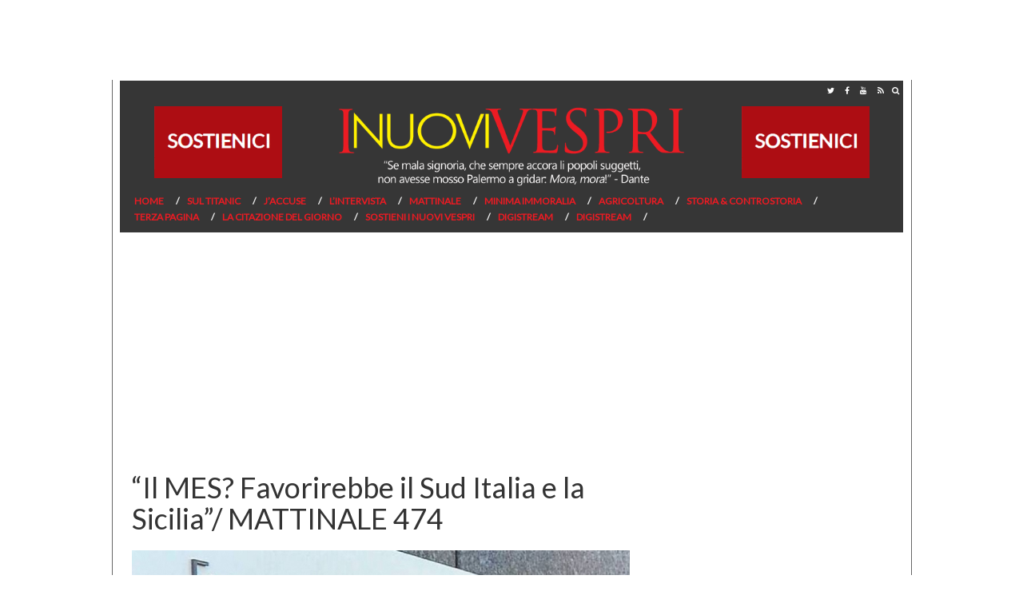

--- FILE ---
content_type: text/html; charset=UTF-8
request_url: https://www.inuovivespri.it/2020/10/21/il-mes-favorirebbe-il-sud-italia-e-la-sicilia-mattinale-474/
body_size: 48750
content:
<!DOCTYPE html>
<html lang="it-IT" prefix="og: http://ogp.me/ns#" class="no-js">
<head>

	
	
	<!-- didomi 
	<script type="text/javascript">window.gdprAppliesGlobally=true;(function(){function a(e){if(!window.frames[e]){if(document.body&&document.body.firstChild){var t=document.body;var n=document.createElement("iframe");n.style.display="none";n.name=e;n.title=e;t.insertBefore(n,t.firstChild)}
	else{setTimeout(function(){a(e)},5)}}}function e(n,r,o,c,s){function e(e,t,n,a){if(typeof n!=="function"){return}if(!window[r]){window[r]=[]}var i=false;if(s){i=s(e,t,n)}if(!i){window[r].push({command:e,parameter:t,callback:n,version:a})}}e.stub=true;function t(a){if(!window[n]||window[n].stub!==true){return}if(!a.data){return}
	var i=typeof a.data==="string";var e;try{e=i?JSON.parse(a.data):a.data}catch(t){return}if(e[o]){var r=e[o];window[n](r.command,r.parameter,function(e,t){var n={};n[c]={returnValue:e,success:t,callId:r.callId};a.source.postMessage(i?JSON.stringify(n):n,"*")},r.version)}}
	if(typeof window[n]!=="function"){window[n]=e;if(window.addEventListener){window.addEventListener("message",t,false)}else{window.attachEvent("onmessage",t)}}}e("__tcfapi","__tcfapiBuffer","__tcfapiCall","__tcfapiReturn");a("__tcfapiLocator");(function(e){
	var t=document.createElement("script");t.id="spcloader";t.type="text/javascript";t.async=true;t.src="https://sdk.privacy-center.org/"+e+"/loader.js?target="+document.location.hostname;t.charset="utf-8";var n=document.getElementsByTagName("script")[0];n.parentNode.insertBefore(t,n)})("d3045630-300e-47cf-b528-230f911d3712")})();</script>
	-->
	

<!-- Global site tag (gtag.js) - Google Analytics -->
<script async src="https://www.googletagmanager.com/gtag/js?id=G-D652PK8ERD"></script>
<script>
	window.dataLayer = window.dataLayer || [];
	function gtag(){dataLayer.push(arguments);}
	gtag('js', new Date());
	
	gtag('config', 'G-D652PK8ERD');
	gtag('config', 'UA-76636320-15');
</script>
			<!-- Google Tag Manager 
		<script>(function(w,d,s,l,i){w[l]=w[l]||[];w[l].push({'gtm.start':
		new Date().getTime(),event:'gtm.js'});var f=d.getElementsByTagName(s)[0],
		j=d.createElement(s),dl=l!='dataLayer'?'&l='+l:'';j.async=true;j.src=
		'https://www.googletagmanager.com/gtm.js?id='+i+dl;f.parentNode.insertBefore(j,f);
		})(window,document,'script','dataLayer','GTM-5QQQPD9');</script>
		 End Google Tag Manager -->
	
	<meta charset="UTF-8">
	<link rel="stylesheet" href="https://cdnjs.cloudflare.com/ajax/libs/font-awesome/4.7.0/css/font-awesome.min.css">
	<meta name="viewport" content="width=device-width, initial-scale=1">
	
	<link rel="apple-touch-icon" sizes="57x57" href="/apple-icon-57x57.png">
    <link rel="apple-touch-icon" sizes="60x60" href="https://www.inuovivespri.it/wp-content/themes/inuovivespri-desktop/img/favicon/apple-icon-60x60.png">
    <link rel="apple-touch-icon" sizes="72x72" href="https://www.inuovivespri.it/wp-content/themes/inuovivespri-desktop/img/favicon/apple-icon-72x72.png">
    <link rel="apple-touch-icon" sizes="76x76" href="https://www.inuovivespri.it/wp-content/themes/inuovivespri-desktop/img/favicon/apple-icon-76x76.png">
    <link rel="apple-touch-icon" sizes="114x114" href="https://www.inuovivespri.it/wp-content/themes/inuovivespri-desktop/img/favicon/apple-icon-114x114.png">
    <link rel="apple-touch-icon" sizes="120x120" href="https://www.inuovivespri.it/wp-content/themes/inuovivespri-desktop/img/favicon/apple-icon-120x120.png">
    <link rel="apple-touch-icon" sizes="144x144" href="https://www.inuovivespri.it/wp-content/themes/inuovivespri-desktop/img/favicon/apple-icon-144x144.png">
    <link rel="apple-touch-icon" sizes="152x152" href="https://www.inuovivespri.it/wp-content/themes/inuovivespri-desktop/img/favicon/apple-icon-152x152.png">
    <link rel="apple-touch-icon" sizes="180x180" href="https://www.inuovivespri.it/wp-content/themes/inuovivespri-desktop/img/favicon/apple-icon-180x180.png">
    <link rel="icon" type="image/png" sizes="192x192"  href="https://www.inuovivespri.it/wp-content/themes/inuovivespri-desktop/img/favicon/android-icon-192x192.png">
    <link rel="icon" type="image/png" sizes="32x32" href="https://www.inuovivespri.it/wp-content/themes/inuovivespri-desktop/img/favicon/favicon-32x32.png">
    <link rel="icon" type="image/png" sizes="96x96" href="https://www.inuovivespri.it/wp-content/themes/inuovivespri-desktop/img/favicon/favicon-96x96.png">
    <link rel="icon" type="image/png" sizes="16x16" href="https://www.inuovivespri.it/wp-content/themes/inuovivespri-desktop/img/favicon/favicon-16x16.png">
    <link rel="manifest" href="https://www.inuovivespri.it/wp-content/themes/inuovivespri-desktop/img/favicon/manifest.json">
    <meta name="msapplication-TileColor" content="#ffffff">
    <meta name="msapplication-TileImage" content="https://www.inuovivespri.it/wp-content/themes/inuovivespri-desktop/img/favicon/ms-icon-144x144.png">
    <meta name="theme-color" content="#ffffff">

	<!-- TagSour CSS -->
	<link rel="preconnect" href=https://cdn.codesour.com>
	<link href=https://cdn.codesour.com/codesour/css/sourstyle.prod.css rel="stylesheet">
	<!-- End TagSour CSS -->
	
	<title>&quot;Il MES? Favorirebbe il Sud Italia e la Sicilia&quot;/ MATTINALE 474 &ndash; I Nuovi Vespri</title>
	<link rel="profile" href="https://gmpg.org/xfn/11">
		    <style>
	    	#footer{ margin-top: 100px; }
	    </style>
		
	<script type='text/javascript' src='https://platform-api.sharethis.com/js/sharethis.js#property=5eb283e67525e90012616cc5&product=inline-share-buttons&cms=sop' async='async'></script>
	
	
<!-- This site is optimized with the Yoast SEO plugin v7.6 - https://yoast.com/wordpress/plugins/seo/ -->
<link rel="canonical" href="https://www.inuovivespri.it/2020/10/21/il-mes-favorirebbe-il-sud-italia-e-la-sicilia-mattinale-474/" />
<meta property="og:locale" content="it_IT" />
<meta property="og:type" content="article" />
<meta property="og:title" content="&quot;Il MES? Favorirebbe il Sud Italia e la Sicilia&quot;/ MATTINALE 474 &ndash; I Nuovi Vespri" />
<meta property="og:description" content="La tesi esposta in questo articolo &#8211; frutto di una chiacchierata con il presidente di Confimprese Sicilia &#8211; ci ha &hellip;" />
<meta property="og:url" content="https://www.inuovivespri.it/2020/10/21/il-mes-favorirebbe-il-sud-italia-e-la-sicilia-mattinale-474/" />
<meta property="og:site_name" content="I Nuovi Vespri" />
<meta property="article:publisher" content="https://www.facebook.com/inuovivespri/" />
<meta property="article:author" content="https://www.facebook.com/inuovivespri" />
<meta property="article:tag" content="Alessio Lattuca" />
<meta property="article:tag" content="Confimprese" />
<meta property="article:tag" content="MATTINALE 474" />
<meta property="article:tag" content="MES" />
<meta property="article:section" content="Mattinale" />
<meta property="article:published_time" content="2020-10-21T07:20:07+01:00" />
<meta property="article:modified_time" content="2020-10-21T07:20:47+01:00" />
<meta property="og:updated_time" content="2020-10-21T07:20:47+01:00" />
<meta property="og:image" content="https://www.inuovivespri.it/wp-content/uploads/2020/10/mes-1-1.jpg" />
<meta property="og:image:secure_url" content="https://www.inuovivespri.it/wp-content/uploads/2020/10/mes-1-1.jpg" />
<meta property="og:image:width" content="1200" />
<meta property="og:image:height" content="675" />
<meta name="twitter:card" content="summary_large_image" />
<meta name="twitter:description" content="La tesi esposta in questo articolo &#8211; frutto di una chiacchierata con il presidente di Confimprese Sicilia &#8211; ci ha [&hellip;]" />
<meta name="twitter:title" content="&quot;Il MES? Favorirebbe il Sud Italia e la Sicilia&quot;/ MATTINALE 474 &ndash; I Nuovi Vespri" />
<meta name="twitter:image" content="https://www.inuovivespri.it/wp-content/uploads/2020/10/mes-1-1.jpg" />
<meta name="twitter:creator" content="@inuovivespri" />
<!-- / Yoast SEO plugin. -->

<link rel='dns-prefetch' href='//connect.facebook.net' />
<link rel='dns-prefetch' href='//s.w.org' />
<link rel="alternate" type="application/rss+xml" title="I Nuovi Vespri &raquo; &#8220;Il MES? Favorirebbe il Sud Italia e la Sicilia&#8221;/ MATTINALE 474 Feed dei commenti" href="https://www.inuovivespri.it/2020/10/21/il-mes-favorirebbe-il-sud-italia-e-la-sicilia-mattinale-474/feed/" />
		<script type="text/javascript">
			window._wpemojiSettings = {"baseUrl":"https:\/\/s.w.org\/images\/core\/emoji\/2.3\/72x72\/","ext":".png","svgUrl":"https:\/\/s.w.org\/images\/core\/emoji\/2.3\/svg\/","svgExt":".svg","source":{"concatemoji":"https:\/\/www.inuovivespri.it\/wp-includes\/js\/wp-emoji-release.min.js?ver=4.8.2"}};
			!function(a,b,c){function d(a){var b,c,d,e,f=String.fromCharCode;if(!k||!k.fillText)return!1;switch(k.clearRect(0,0,j.width,j.height),k.textBaseline="top",k.font="600 32px Arial",a){case"flag":return k.fillText(f(55356,56826,55356,56819),0,0),b=j.toDataURL(),k.clearRect(0,0,j.width,j.height),k.fillText(f(55356,56826,8203,55356,56819),0,0),c=j.toDataURL(),b!==c&&(k.clearRect(0,0,j.width,j.height),k.fillText(f(55356,57332,56128,56423,56128,56418,56128,56421,56128,56430,56128,56423,56128,56447),0,0),b=j.toDataURL(),k.clearRect(0,0,j.width,j.height),k.fillText(f(55356,57332,8203,56128,56423,8203,56128,56418,8203,56128,56421,8203,56128,56430,8203,56128,56423,8203,56128,56447),0,0),c=j.toDataURL(),b!==c);case"emoji4":return k.fillText(f(55358,56794,8205,9794,65039),0,0),d=j.toDataURL(),k.clearRect(0,0,j.width,j.height),k.fillText(f(55358,56794,8203,9794,65039),0,0),e=j.toDataURL(),d!==e}return!1}function e(a){var c=b.createElement("script");c.src=a,c.defer=c.type="text/javascript",b.getElementsByTagName("head")[0].appendChild(c)}var f,g,h,i,j=b.createElement("canvas"),k=j.getContext&&j.getContext("2d");for(i=Array("flag","emoji4"),c.supports={everything:!0,everythingExceptFlag:!0},h=0;h<i.length;h++)c.supports[i[h]]=d(i[h]),c.supports.everything=c.supports.everything&&c.supports[i[h]],"flag"!==i[h]&&(c.supports.everythingExceptFlag=c.supports.everythingExceptFlag&&c.supports[i[h]]);c.supports.everythingExceptFlag=c.supports.everythingExceptFlag&&!c.supports.flag,c.DOMReady=!1,c.readyCallback=function(){c.DOMReady=!0},c.supports.everything||(g=function(){c.readyCallback()},b.addEventListener?(b.addEventListener("DOMContentLoaded",g,!1),a.addEventListener("load",g,!1)):(a.attachEvent("onload",g),b.attachEvent("onreadystatechange",function(){"complete"===b.readyState&&c.readyCallback()})),f=c.source||{},f.concatemoji?e(f.concatemoji):f.wpemoji&&f.twemoji&&(e(f.twemoji),e(f.wpemoji)))}(window,document,window._wpemojiSettings);
		</script>
		<style type="text/css">
img.wp-smiley,
img.emoji {
	display: inline !important;
	border: none !important;
	box-shadow: none !important;
	height: 1em !important;
	width: 1em !important;
	margin: 0 .07em !important;
	vertical-align: -0.1em !important;
	background: none !important;
	padding: 0 !important;
}
</style>
<link rel='stylesheet' id='fbtpCSS-css'  href='http://www.inuovivespri.it/wp-content/plugins/fb-traffic-pop/themes/default/default.css?ver=4.8.2' type='text/css' media='all' />
<link rel='stylesheet' id='contact-form-7-css'  href='https://www.inuovivespri.it/wp-content/plugins/contact-form-7/includes/css/styles.css?ver=4.9' type='text/css' media='all' />
<link rel='stylesheet' id='italpress-video-css'  href='https://www.inuovivespri.it/wp-content/plugins/italpress-video-oop/public/css/italpress-video-public.css?ver=1.0.0' type='text/css' media='all' />
<link rel='stylesheet' id='videojs-css'  href='https://www.inuovivespri.it/wp-content/plugins/italpress-video-oop/public/css/video-js.min.css?ver=1.0.0' type='text/css' media='all' />
<link rel='stylesheet' id='imavideojs-css'  href='https://www.inuovivespri.it/wp-content/plugins/italpress-video-oop/public/css/videojs.ima.css?ver=1.0.0' type='text/css' media='all' />
<link rel='stylesheet' id='bootstrap-css'  href='https://www.inuovivespri.it/wp-content/themes/inuovivespri-desktop/css/bootstrap.css?ver=4.8.2' type='text/css' media='all' />
<link rel='stylesheet' id='header-css'  href='https://www.inuovivespri.it/wp-content/themes/inuovivespri-desktop/css/header.css?ver=4.8.2' type='text/css' media='all' />
<link rel='stylesheet' id='theme-css'  href='https://www.inuovivespri.it/wp-content/themes/inuovivespri-desktop/style.css?ver=4.8.2' type='text/css' media='all' />
<script type='text/javascript' src='https://www.inuovivespri.it/wp-includes/js/jquery/jquery.js?ver=1.12.4'></script>
<script type='text/javascript' src='https://www.inuovivespri.it/wp-includes/js/jquery/jquery-migrate.min.js?ver=1.4.1'></script>
<script type='text/javascript' src='http://connect.facebook.net/en_US/all.js?ver=1.0#xfbml=1'></script>
<script type='text/javascript'>
/* <![CDATA[ */
var pys_fb_pixel_options = {"woo":[]};
var pys_events = [{"type":"init","name":"454537054939846","params":[]},{"type":"track","name":"PageView","params":{"domain":"www.inuovivespri.it"},"delay":0},{"type":"trackCustom","name":"GeneralEvent","params":{"post_type":"post","content_name":"\"Il MES? Favorirebbe il Sud Italia e la Sicilia\"\/ MATTINALE 474","post_id":70997,"content_category":"Mattinale","domain":"www.inuovivespri.it"},"delay":0}];
/* ]]> */
</script>
<script type='text/javascript' src='https://www.inuovivespri.it/wp-content/plugins/pixelyoursite/js/public.js?ver=5.0.8'></script>
<script type='text/javascript' src='https://www.inuovivespri.it/wp-content/themes/inuovivespri-desktop/js/bootstrap.js?ver=3.3.7'></script>
<script type='text/javascript' src='https://www.inuovivespri.it/wp-includes/js/jquery/ui/core.min.js?ver=1.11.4'></script>
<script type='text/javascript' src='https://www.inuovivespri.it/wp-includes/js/jquery/ui/widget.min.js?ver=1.11.4'></script>
<script type='text/javascript' src='https://www.inuovivespri.it/wp-includes/js/jquery/ui/tabs.min.js?ver=1.11.4'></script>
<script type='text/javascript' src='https://www.inuovivespri.it/wp-content/themes/inuovivespri-desktop/js/tema.js?ver=4.8.2'></script>
<link rel='https://api.w.org/' href='https://www.inuovivespri.it/wp-json/' />
<link rel="EditURI" type="application/rsd+xml" title="RSD" href="https://www.inuovivespri.it/xmlrpc.php?rsd" />
<link rel="wlwmanifest" type="application/wlwmanifest+xml" href="https://www.inuovivespri.it/wp-includes/wlwmanifest.xml" /> 
<meta name="generator" content="WordPress 4.8.2" />
<link rel='shortlink' href='https://www.inuovivespri.it/?p=70997' />
<link rel="alternate" type="application/json+oembed" href="https://www.inuovivespri.it/wp-json/oembed/1.0/embed?url=https%3A%2F%2Fwww.inuovivespri.it%2F2020%2F10%2F21%2Fil-mes-favorirebbe-il-sud-italia-e-la-sicilia-mattinale-474%2F" />
<link rel="alternate" type="text/xml+oembed" href="https://www.inuovivespri.it/wp-json/oembed/1.0/embed?url=https%3A%2F%2Fwww.inuovivespri.it%2F2020%2F10%2F21%2Fil-mes-favorirebbe-il-sud-italia-e-la-sicilia-mattinale-474%2F&#038;format=xml" />

<!-- This site is using AdRotate v5.8.19 to display their advertisements - https://ajdg.solutions/ -->
<!-- AdRotate CSS -->
<style type="text/css" media="screen">
	.g { margin:0px; padding:0px; overflow:hidden; line-height:1; zoom:1; }
	.g img { height:auto; }
	.g-col { position:relative; float:left; }
	.g-col:first-child { margin-left: 0; }
	.g-col:last-child { margin-right: 0; }
	@media only screen and (max-width: 480px) {
		.g-col, .g-dyn, .g-single { width:100%; margin-left:0; margin-right:0; }
	}
</style>
<!-- /AdRotate CSS -->

<script>
			var digistream_data = {"info_playlist_endpoint":"https:\/\/www.inuovivespri.it\/wp-json\/digistream\/get_playlist_info","wonder_marketing_url":"https:\/\/wondertools.cloud","digistream_url":"https:\/\/www.inuovivespri.it\/wp-content\/plugins\/digistream\/","site_url":"https:\/\/www.inuovivespri.it","digistream_version":"1.3.13","digistream_playlist_js_date":1727166431,"digistream_playlist_css_date":1727166476,"altezza_header_mobile":50,"colore_barra_descrizione":"#363636","timer_tasto_chiusura_ad_lineari":40,"timer_tasto_chiusura_ad_non_lineari":15,"script_generali":["https:\/\/www.inuovivespri.it\/wp-content\/plugins\/digistream\/js\/digistream-players-manager.js"]};
		</script>
		<style>
			@media (max-width:575px){
				.content_video.sticky{ top:50px !important; }
				.italpress-video-close{ transform:translate(0, 50px) !important; }
				.init-playlist.sticky .dgt-mrk-digistream-playlist{ top:50px !important; }
			}

			.dgt-iframe-cont{
				width:100%;
				max-width:100% !important;
				padding-bottom:56.25%;
				position:relative;
			}

			.dgt-iframe-cont > div > iframe, .dgt-iframe-cont > iframe, .dgt-iframe-cont > .fb-video{
				position:absolute !important;
				top:0 !important;
				left:0 !important;
				width:100% !important;
				height:100% !important;
			}
		</style>							
			<script language="javascript">
					
				jQuery(document).ready(function(){		
								
					jQuery().facebookTrafficPop({
						'timeout':'12', 
						'title':'Segui I Nuovi Vespri su Facebook!',
						'message':'&lt;p style=&quot;text-align: center;&quot;&gt;&lt;span style=&quot;text-decoration: underline; color: #ff0000;&quot;&gt;&lt;span style=&quot;font-size: 14pt;&quot;&gt;&lt;strong&gt;&lt;a href=&quot;https://www.facebook.com/inuovivespri/?fref=ts&quot; target=&quot;_blank&quot;&gt;Non perderti neanche un post de I Nuovi Vespri&lt;/a&gt;&lt;/strong&gt;&lt;/span&gt;&lt;/span&gt;&lt;/p&gt;&lt;br /&gt;&lt;p style=&quot;text-align: center;&quot;&gt;&lt;a href=&quot;https://www.facebook.com/profile.php?id=1497054713924135&amp;amp;fref=ts&quot; target=&quot;_blank&quot;&gt;&lt;img class=&quot;size-medium wp-image-23228 aligncenter&quot; src=&quot;http://www.inuovivespri.it/wp-content/uploads/2017/04/seguici-300x90.png&quot; alt=&quot;&quot; width=&quot;300&quot; height=&quot;90&quot; /&gt;&lt;/a&gt;&lt;/p&gt;',
						'url':'https://www.facebook.com/inuovivespri/?fref=ts',
						'lang':'it',
						'wait':'120',
						'opacity':'25',
						'advancedClose':false,
						'closeable':true,
						'showfaces':true,
						'layout':'standard',
						'colorscheme':'light',
						'onClick':'fbtp-open',
						'share_button':true,
						'share_label':'Condividi',
						'share_url':'https://www.facebook.com/inuovivespri/?fref=ts',
						'app_id':''
					});
					
				});
				
			</script>

	
		<!-- Facebook Pixel code is added on this page by PixelYourSite FREE v5.0.8 plugin. You can test it with Pixel Helper Chrome Extension. -->

		<meta property="og:image" content="https://www.inuovivespri.it/wp-content/uploads/2020/10/mes-1-1.jpg" />	
</head>

<body class="post-template-default single single-post postid-70997 single-format-standard">
	<style>
		iframe{z-index:0!important}
		.testo h1,
		.testo h2,
		.testo h3,
		.testo h4,
		.testo h5,
		.testo h6 {
    		font-weight:bold;
		}	
	</style>
	<!-- Google Tag Manager (noscript) -->
	<noscript><iframe src="https://www.googletagmanager.com/ns.html?id=GTM-5QQQPD9"
	height="0" width="0" style="display:none;visibility:hidden"></iframe></noscript>
	<!-- End Google Tag Manager (noscript) -->
	<div id='div-gpt-ad-inuovivespri-dsk-1x1'></div> 
	<div id="div-gpt-ad-Test-floorad-1x5"></div>
	
	<div id="fb-root"></div>
    <script>
    (function(d, s, id) {
    var js, fjs = d.getElementsByTagName(s)[0];
    if (d.getElementById(id)) return;js = d.createElement(s); 
    js.id = id;js.src = "//connect.facebook.net/it_IT/sdk.js#xfbml=1&version=v2.3";
    fjs.parentNode.insertBefore(js, fjs);}
    (document, 'script', 'facebook-jssdk'));
    </script>

	<script async defer src="https://connect.facebook.net/it_IT/sdk.js#xfbml=1&version=v3.2"></script>
	
<div id="wrap" style="position:relative">
	<div class="col-xs-12 col-sm-12 col-md-12 col-lg-12 nopadding">
		<div class="col-xs-12 col-sm-12 col-md-12 col-lg-12" id="search_block_top">
			<form id="bbB" action="https://www.inuovivespri.it" method="get">
				<input name="s" placeholder="Cerca" type="text" />
				<button type="submit" class="pulsante-ricerca">
					<i class="fa fa-search" aria-hidden="true"></i>
				</button>
				<div class="pulsante-chiudi">
					<i class="fa fa-window-close" aria-hidden="true"></i>
				</div>	
			</form>
		</div>
	</div>

	<script>
	jQuery('.pulsante-chiudi').click(function() {
  		jQuery('#search_block_top').toggleClass('open');
	});
	</script>
	
	<div class="container">			
		<div id="topmenu" class="col-xs-12 col-sm-12 col-md-12 col-lg-12 nopadding">
			<div class="col-xs-9 col-sm-9 col-md-9 col-lg-9 nopadding">
							</div>

			<div class="social-header">
				<a target="_blank" href="https://twitter.com/inuovivespri">
					<i class="fa fa-twitter" aria-hidden="true"></i>
				</a>
				<a target="_blank" href="https://it-it.facebook.com/inuovivespri/">
					<i class="fa fa-facebook" aria-hidden="true"></i>
				</a>
				<!--
				<a target="_blank" href="#">
					<i class="fa fa-instagram" aria-hidden="true"></i>
				</a>
				-->
				<a target="_blank" href="https://www.youtube.com/channel/UCTwjeZH1lFwj_jGUMpGI68w/featured">		
					<i class="fa fa-youtube" aria-hidden="true"></i>
				</a>
				<a target="_blank" href="https://www.inuovivespri.it/feed/">
					<i class="fa fa-rss" aria-hidden="true"></i>
				</a>
				<div class="pulsante" style="float: right;" onClick="jQuery('#search_block_top').toggleClass('open');">
					<i style="font-size: 10px;line-height: 14px;padding: 5px;display: inline-block;color: white;" class="fa fa-search" aria-hidden="true"></i>
				</div>
			</div>
		</div>

	<header class="col-xs-12 col-sm-12 col-md-12 col-lg-12 nopadding">
		<div class="col-md-3 text-center">
			<a href="https://www.inuovivespri.it/sostieni-i-nuovi-vespri/">
				<img src="https://www.inuovivespri.it/wp-content/uploads/2019/03/sostienici.gif" style="margin-top: 8px;">
			</a>
		</div>
		<div class="col-md-6">	
			<a href="https://www.inuovivespri.it">
				<img id="logo"  src="https://www.inuovivespri.it/wp-content/themes/inuovivespri-desktop/img/logo.png" alt="I Nuovi Vespri"/>
			</a>
		</div>
		<div class="col-md-3 text-center">
			<a href="https://www.inuovivespri.it/sostieni-i-nuovi-vespri/">
				<img src="https://www.inuovivespri.it/wp-content/uploads/2019/03/sostienici.gif" style="margin-top: 8px;">
			</a>
		</div>		
		<div class="col-md-12">
			<ul id="menu-principale" class="menu"><li id="menu-item-3571" class="menu-item menu-item-type-custom menu-item-object-custom menu-item-home menu-item-3571"><a href="http://www.inuovivespri.it">Home</a></li><li id="menu-item-3588" class="menu-item menu-item-type-taxonomy menu-item-object-category menu-item-3588"><a href="https://www.inuovivespri.it/category/sul-titanic/">Sul Titanic</a></li><li id="menu-item-3585" class="menu-item menu-item-type-taxonomy menu-item-object-category menu-item-3585"><a href="https://www.inuovivespri.it/category/jaccuse/">J&#8217;Accuse</a></li><li id="menu-item-45672" class="menu-item menu-item-type-taxonomy menu-item-object-category menu-item-45672"><a href="https://www.inuovivespri.it/category/lintervista/">L&#8217;Intervista</a></li><li id="menu-item-36777" class="menu-item menu-item-type-taxonomy menu-item-object-category current-post-ancestor current-menu-parent current-post-parent menu-item-36777"><a href="https://www.inuovivespri.it/category/post-it/">Mattinale</a></li><li id="menu-item-3586" class="menu-item menu-item-type-taxonomy menu-item-object-category menu-item-3586"><a href="https://www.inuovivespri.it/category/minima-immoralia/">Minima Immoralia</a></li><li id="menu-item-37450" class="menu-item menu-item-type-taxonomy menu-item-object-category menu-item-37450"><a href="https://www.inuovivespri.it/category/insider/">Agricoltura</a></li><li id="menu-item-20395" class="menu-item menu-item-type-taxonomy menu-item-object-category menu-item-20395"><a href="https://www.inuovivespri.it/category/storia-controstoria/">Storia &#038; Controstoria</a></li><li id="menu-item-40726" class="menu-item menu-item-type-taxonomy menu-item-object-category menu-item-40726"><a href="https://www.inuovivespri.it/category/terza-pagina/">Terza pagina</a></li><li id="menu-item-45679" class="menu-item menu-item-type-post_type menu-item-object-page menu-item-45679"><a href="https://www.inuovivespri.it/la-citazione-del-giorno/">La citazione del giorno</a></li><li id="menu-item-47323" class="menu-item menu-item-type-post_type menu-item-object-page menu-item-47323"><a href="https://www.inuovivespri.it/sostieni-i-nuovi-vespri/">Sostieni I Nuovi Vespri</a></li><li id="menu-item-108675" class="menu-item menu-item-type-post_type menu-item-object-page menu-item-108675"><a href="https://www.inuovivespri.it/digistream/">Digistream</a></li><li id="menu-item-109370" class="menu-item menu-item-type-post_type menu-item-object-page menu-item-109370"><a href="https://www.inuovivespri.it/digistream-2/">Digistream</a></li></ul>		</div>
	</header>


	<div class="container">
		<!-- <script type="text/javascript" src="https://app.digitrend.it/wonder-marketing/uploads/dirette/1.js"></script> -->
		<!-- <script type="text/javascript" src="https://app.digitrend.it/wonder-marketing/uploads/dirette/7.js"></script> -->
	</div>
<div class="container">
		<div style="margin:10px auto;text-align:center;" id='div-gpt-ad-inuovivespri-dsk-mh-970x250'></div>
		<div class="col-xs-8 col-sm-8 col-md-8 col-lg-8" itemscope itemtype="http://schema.org/Article">

			<meta itemscope itemprop="mainEntityOfPage"  itemType="https://schema.org/WebPage" itemid="https://www.inuovivespri.it/2020/10/21/il-mes-favorirebbe-il-sud-italia-e-la-sicilia-mattinale-474/"/>
			<meta itemprop="datePublished" content="2020-10-21T07:20:07+01:00"/>
			<meta itemprop="dateModified" content="2020-10-21T07:20:07+01:00"/>

			<div style="display:none" itemprop="publisher" itemscope itemtype="https://schema.org/Organization">
				<div itemprop="logo" itemscope itemtype="https://schema.org/ImageObject">
				  <meta itemprop="url" content="https://www.inuovivespri.it/wp-content/themes/inuovivespri-desktop/img/logo.png">
				  <meta itemprop="width" content="300">
				  <meta itemprop="height" content="48">
				</div>
				<meta itemprop="name" content="I Nuovi Vespri">
			</div>
	
			<div>
							</div>

			<div class="logo-cont clearfix">
				<h1 class="titolo-single" itemprop="headline">
					&#8220;Il MES? Favorirebbe il Sud Italia e la Sicilia&#8221;/ MATTINALE 474				</h1>
			</div>



			<div class="col-xs-12 col-sm-12 col-md-12 col-lg-12">
				<div style="margin-bottom:10px" class="sharethis-inline-share-buttons"></div>				
          	</div>

          	             		<span itemprop="image" itemscope itemtype="https://schema.org/ImageObject">
             			<div id="thumb">
             				
						<div style="float: left;width: 100%;overflow: hidden;margin-bottom: 20px;">
							<div style="background: url(https://www.inuovivespri.it/wp-content/uploads/2020/10/mes-1-1.jpg); padding-bottom: 56.52%; background-size: cover; background-position: center;"></div>
						</div>             		    </div>
             			<meta itemprop="url" content="">
    					<meta itemprop="width" content="900">
    					<meta itemprop="height" content="513">
             		</span>

				
		<div class="col-xs-12 col-sm-12 col-md-12 col-lg-12">
			<div style="text-align:center;display:block;margin:10px auto" id="videoinrail"></div>
		</div>

		<div class="row" style="font: 800 12px/10px 'Open Sans', sans-serif;margin: 20px 0px 20px 0px;">
			  
			
			<div class="author col-xs-6 col-sm-6 col-md-6 col-lg-6 text-left">
								
							<span class="post-author" itemprop="author" itemscope itemtype="https://schema.org/Person">
								di <span itemprop="name"><a href="https://www.inuovivespri.it/author/inuovivespri/" title="Articoli scritti da: I Nuovi Vespri" rel="author">I Nuovi Vespri</a> </span>
							</span>
							
			</div>
			
			
			<div class="col-xs-6 col-sm-6 col-md-6 col-lg-6 text-right" >
				21 ottobre 2020				
				<div class="fb-send" 
					 style="margin-left:30px;float:right; margin-top:-5px;"
    				 data-href="http://www.inuovivespri.it/2020/10/21/il-mes-favorirebbe-il-sud-italia-e-la-sicilia-mattinale-474/" 
    				 data-layout="button_count">
  </div>
			</div>
			
			
		</div>
		
					<!-- PO.st -->
		<div class="col-xs-12 col-sm-12 col-md-12 col-lg-12">
			<div style="margin-bottom:10px" class="sharethis-inline-share-buttons"></div>				
		</div>

		

          <div class="testo" itemprop="articleBody">

						<p><em>La tesi esposta in questo articolo &#8211; frutto di una chiacchierata con il presidente di Confimprese Sicilia &#8211; ci ha un po&#8217; spiazzati. Ma dobbiamo ammettere che il suo ragionamento segue una logica economica interessante sulla quale, in ogni caso, vale la pena di riflettere</em></p><div style='text-align:center;margin:10px auto;' id='div-gpt-ad-inuovivespri-dsk-Corpo-336x280'></div>
<p><span id="more-70997"></span><div id='videoincontent' style='width:290px'></div></p>
<p>Questo MATTINALE prende spunto da una chiacchierata telefonica con <strong>Alessio Lattuca</strong> il presidente di Confimprese Sicilia. Con Alessio ci conosciamo da tanti anni. Da qualche tempo collabora con <em>I Nuovi Vespri</em>, occupandosi di economia.</p>
<p>La chiacchierata è nata casualmente. Lui ha scritto un articolo nel quale sottolineava l&#8217;importanza del MES, il Meccanismo Europeo di Stabilità. Pur essendo, noi, da sempre contrari al MES, abbiamo pubblicato lo stesso il suo articolo: noi siamo, infatti, un partito politico, ma un organo di informazione che dà spazio a tutto. Dopo di che è venuta fuori la chiacchierata.<div id='videoincontent2'></div></p>
<p>&#8220;Lo sai che il MES &#8211; abbiamo detto ad Alessio &#8211; comporta condizioni negative per l&#8217;Italia. Con 2 mila e 600 miliardi di debito pubblico e il rapporto Debito/PIL ben oltre il 135%, l&#8217;Italia, appena prenderà in prestito questi 37 miliardi di euro entrerà, matematicamente, sotto osservazione da parte della Ue: che significherebbe, di fatto, il commissariamento dei conti pubblici italiani da parte della stessa Ue&#8221;.<div style='text-align:center;margin:10px auto;' id='div-gpt-ad-inuovivespri-dsk-Corpo-Opt-336x280'></div></p>
<p>E a questo punto che Alessio Lattuca ci ha spiazzati:</p>
<p>&#8220;Lo so perfettamente. E fate bene a scrivere che chi dice che non è così non conosce e trattati internazionali che stanno dietro il MES &#8211; ci ha risposto -. Ma è proprio il commissariamento della Ue che si potrebbe configurare come la svolta per il Sud Italia e la Sicilia&#8221;.</p>
<p>La discussione, a questo punto, è diventata interessante.</p>
<p>&#8220;Leggo ormai da tempo <em>I Nuovi Vespri</em> &#8211; ci ha detto Alessio Lattuca. Seguo tutte le vostre battaglie. Fate a sottolineare spesso il dato Eurispes, ovvero lo scippo di 840 miliardi di euro alle Regioni del Sud operato, dal 2000 al 2017, dalle Regioni del Nord. Aggiungo, avendo qualche anno in più di voi, che lo scippo di risorse al Sud e alla Sicilia va avanti dagli anni della Prima Repubblica&#8221;.<div style='text-align:center;margin:10px auto;' id='div-gpt-ad-inuovivespri-dsk-Corpo-Opt-336x280-2'></div></p>
<p>A questo punto, sorridendo, abbiamo osservato che, in realtà, va avanti dal 1860&#8230;</p>
<p>Alessio si è detto d&#8217;accordo con noi. Ma&#8230; E qui è arrivata la considerazione che ci ha fatto riflettere:</p>
<p>&#8220;Sul fatto che l&#8217;Italia, adottando il MES, verrà commissariata dall&#8217;Unione europea non ci sono dubbi. E il punto è proprio questo. A differenza dello Stato italiano, che chiacchiera sul Sul da decenni, continuando a far crescere, soprattutto a partire dalla cosiddetta Seconda Repubblica, il divario economico e infrastrutturale tra Centro Nord e Sud, la Ue non avrebbe alcuna convenienza a mantenere questo divario. Togliendo il controllo della spesa pubblica al Governo italiano, che finirebbe nelle mani della Ue, il Sud e la Sicilia potrebbero cominciare ad usufruire dell&#8217;intervento ordinario dello Stato che, fino ad oggi, gli è stato sistematicamente negato&#8221;.</p>
<p>&#8220;A differenza del Centro Nord Italia, la Ue &#8211; ci ha concluso Alessio Lattuca &#8211; non ha interesse a mantenere il Sud Italia e la Sicilia. Sotto questo aspetto, prima l&#8217;Italia adotterà il MES, prima finirà la condizione di sfruttamento coloniale delle Regioni del Centro Nord Italia ai danni del Sud e della Sicilia. Voi scrivete spesso che, appena terminata l&#8217;emergenza Coronavirus, l&#8217;attuale Governo nazionale applicherà l&#8217;Autonomia differenziata senza aver calcolato i Livelli essenziali delle prestazioni (Lep). Per scippare alle Regioni del Sud Italia e alla Sicilia altri 60 e forse più miliardi di euro all&#8217;anno. Se i conti pubblici dell&#8217;Italia verranno commissariati dall&#8217;Unione europea questo non avverrà. E&#8217; per questo che ci dobbiamo augurare che l&#8217;Italia sottoscrive subito il MES&#8221;.</p>
<p>&nbsp;</p>
</p><div id='skyfluid'></div>						
						<div style="background: #eaeaea;float: left;width: 100%;padding: 10px;font-style: italic;border-radius: 5px;">
							<h2 style="text-align: center;margin: 10px auto;padding-bottom: 6px;border-bottom: 1px solid black;font-style: initial;"> AVVISO AI NOSTRI LETTORI </h2>
							Se ti è piaciuto questo articolo e ritieni il sito d'informazione InuoviVespri.it interessante, 
							se vuoi puoi anche sostenerlo con una donazione.
							I InuoviVespri.it è un sito d'informazione indipendente che risponde soltato ai giornalisti che lo gestiscono.
							La nostra unica forza sta nei lettori che ci seguono e, possibilmente, che ci sostengono con il loro
							libero contributo. <br>
							-La redazione  <br>
							Effettua una donazione con paypal <br>
							<center><!-- Begin PayPal Donations by https://www.tipsandtricks-hq.com/paypal-donations-widgets-plugin -->

<form action="https://www.paypal.com/cgi-bin/webscr" method="post">
    <div class="paypal-donations">
        <input type="hidden" name="cmd" value="_donations" />
        <input type="hidden" name="bn" value="TipsandTricks_SP" />
        <input type="hidden" name="business" value="giulio.ambrosetti@gmail.com" />
        <input type="hidden" name="rm" value="0" />
        <input type="hidden" name="currency_code" value="EUR" />
        <input type="image" style="cursor: pointer;" src="https://www.paypal.com/it_IT/IT/i/btn/btn_donateCC_LG.gif" name="submit" alt="PayPal - The safer, easier way to pay online." />
        <img alt="" src="https://www.paypal.com/en_US/i/scr/pixel.gif" width="1" height="1" />
    </div>
</form>
<!-- End PayPal Donations -->
</center>
						</div>

					</div>
					
					<div id="lig_movingup2it_smartbox"></div>
		  
		  <div>
						  </div>	 
		  
		
		<hr class="col-xs-12 col-sm-12 col-md-12 col-lg-12">
			<div class="col-xs-12 col-sm-12 col-md-12 col-lg-12 nopadding">
						 </div>

			 

		<hr class="col-xs-12 col-sm-12 col-md-12 col-lg-12">		
			

					
			
					
								
           <div class="col-md-12 correlati nopadding">
				<div class="col-md-12 nopadding" style="border-bottom: 1px solid #363636">
					<div class="intestazione">
						Commenti
					</div>
				</div>

				<div id="facebook" class="fb-comments" data-href="https://www.inuovivespri.it/2020/10/21/il-mes-favorirebbe-il-sud-italia-e-la-sicilia-mattinale-474/" data-numposts="5"></div>

			</div>

		</div>
		<div style="margin-top: 20px;" class="col-xs-4 col-sm-4 col-md-4 col-lg-4">
					<div class="pc-sezione-sidebar-sidebar">
		<div class="row">
	<div class="col-md-12 " id="">
				<!-- <center style="margin-top:10px;margin-bottom:10px">[adrotate group="2"]</center> -->
<div id='div-gpt-ad-inuovivespri-dsk-300x250-dx'></div>
<style>
.g-2 img {
    max-width:300px;
}
</style>
	</div>
</div><div class="row">
	<div class="col-md-12 " id="">
				<div id="div-gpt-ad-inuovivespri-dsk-Corpo-Opt-336x280_BTF" style="margin:10px auto"></div>	</div>
</div><div class="" id="">

<div class="col-md-12">
	<div class="titolo-sezione">
		<a href=""><h4></h4></a>
	</div>
</div>

	<div class="mosaic">
				<div class="col-md-12">
				<article>

					<div class="immagine mosaico">
						<a href="https://www.inuovivespri.it/2026/01/21/milano-sala-con-la-delega-alla-sicurezza-costruita-cosi-mi-sento-rinfrancato/">
							<img class="img-responsive" src="https://www.inuovivespri.it/wp-content/uploads/2026/01/nkR5.jpg" alt="" class="thumb" />
													</a>
						<!-- <div class="categoria mosaico"></div> -->
					</div>
					
					<!-- <div class="video">
						<a href="#">
							<img class="img-responsive" src="images/placehold.jpg" alt="" class="thumb"></img>
						</a>
					</div> -->

					<div class="titolo mosaico">
						<a href="https://www.inuovivespri.it/2026/01/21/milano-sala-con-la-delega-alla-sicurezza-costruita-cosi-mi-sento-rinfrancato/">
							<h2>
								Milano, Sala &#8220;Con la delega alla Sicurezza costruita così mi sento rinfrancato&#8221;							</h2>
						</a>
						<!-- <p class="data-ora mosaico">
						<i class="fa fa-calendar-o" aria-hidden="true"></i> 						<i class="fa fa-clock-o" aria-hidden="true"></i> 						</p> -->
						<!-- <p class="autore mosaico">By </p> -->
					</div>


					<div class="excerpt mosaico"></div>

					<div class="tag mosaico"><a href="https://www.inuovivespri.it/tag/noindex/" rel="tag">noindex</a></div>
				
				</article>
			</div>
						<div class="col-md-12">
				<article>

					<div class="immagine mosaico">
						<a href="https://www.inuovivespri.it/2026/01/21/milano-sala-con-la-delega-alla-sicurezza-costruita-cosi-mi-sento-rinfrancato/">
							<img class="img-responsive" src="https://www.inuovivespri.it/wp-content/uploads/2026/01/nkR5.jpg" alt="" class="thumb" />
													</a>
						<!-- <div class="categoria mosaico"></div> -->
					</div>
					
					<!-- <div class="video">
						<a href="#">
							<img class="img-responsive" src="images/placehold.jpg" alt="" class="thumb"></img>
						</a>
					</div> -->

					<div class="titolo mosaico">
						<a href="https://www.inuovivespri.it/2026/01/21/milano-sala-con-la-delega-alla-sicurezza-costruita-cosi-mi-sento-rinfrancato/">
							<h2>
								Milano, Sala &#8220;Con la delega alla Sicurezza costruita così mi sento rinfrancato&#8221;							</h2>
						</a>
						<!-- <p class="data-ora mosaico">
						<i class="fa fa-calendar-o" aria-hidden="true"></i> 						<i class="fa fa-clock-o" aria-hidden="true"></i> 						</p> -->
						<!-- <p class="autore mosaico">By </p> -->
					</div>


					<div class="excerpt mosaico"></div>

					<div class="tag mosaico"><a href="https://www.inuovivespri.it/tag/noindex/" rel="tag">noindex</a></div>
				
				</article>
			</div>
						<div class="col-md-12">
				<article>

					<div class="immagine mosaico">
						<a href="https://www.inuovivespri.it/2026/01/21/dazi-borchia-le-guerre-commerciali-non-servono-a-nessuno/">
							<img class="img-responsive" src="https://www.inuovivespri.it/wp-content/uploads/2026/01/lgxj.jpg" alt="" class="thumb" />
													</a>
						<!-- <div class="categoria mosaico"></div> -->
					</div>
					
					<!-- <div class="video">
						<a href="#">
							<img class="img-responsive" src="images/placehold.jpg" alt="" class="thumb"></img>
						</a>
					</div> -->

					<div class="titolo mosaico">
						<a href="https://www.inuovivespri.it/2026/01/21/dazi-borchia-le-guerre-commerciali-non-servono-a-nessuno/">
							<h2>
								Dazi, Borchia &#8220;Le guerre commerciali non servono a nessuno&#8221;							</h2>
						</a>
						<!-- <p class="data-ora mosaico">
						<i class="fa fa-calendar-o" aria-hidden="true"></i> 						<i class="fa fa-clock-o" aria-hidden="true"></i> 						</p> -->
						<!-- <p class="autore mosaico">By </p> -->
					</div>


					<div class="excerpt mosaico"></div>

					<div class="tag mosaico"><a href="https://www.inuovivespri.it/tag/noindex/" rel="tag">noindex</a></div>
				
				</article>
			</div>
				</div>
</div>

<hr><div class="row">
	<div class="col-md-12 " id="">
				<div id='div-gpt-ad-inuovivespri-dsk-300x600-dx'></div>	</div>
</div><div class="row">
	<div class="col-md-12 " id="">
				<div class="col-xs-12 col-sm-12 col-md-12 col-lg-12" style="padding:0px;margin-top:20px"><div class="fb-page" data-href="https://www.facebook.com/irriducibilifpsicilia" data-tabs="timeline" data-width="300" data-small-header="false" data-adapt-container-width="true" data-hide-cover="false" data-show-facepile="true"><blockquote cite="https://www.facebook.com/irriducibilifpsicilia" class="fb-xfbml-parse-ignore"><a href="https://www.facebook.com/irriducibilifpsicilia">Gli irriducibili della Formazione Professionale in Sicilia</a></blockquote></div></div>	</div>
</div>
<div class="mosaico " id="">

<div class="col-md-12">
	<div class="titolo-sezione">
	 		<a href=""><h4></h4></a>
	</div>
</div>

			
			<div class="col-md-12">
				<article>
					
					<div class="immagine mosaico">
						<a href="https://www.inuovivespri.it/2023/06/13/come-creare-unarea-relax-in-uno-spazio-esterno/">
							<div style="background: url(https://www.inuovivespri.it/wp-content/uploads/2023/06/sdraio-da-giardino-dondolo-430x260.jpg); padding-bottom: 56.52%; background-size: cover; background-position: center;"></div>
													</a>
						<!-- <div class="categoria"></div> -->
					</div>
					
					<!-- <div class="video">
						<a href="#">
							<img class="img-responsive" src="images/placehold.jpg" alt="" class="thumb"></img>
						</a>
					</div> -->

				    <div class="titolo mosaico">
						<a href="https://www.inuovivespri.it/2023/06/13/come-creare-unarea-relax-in-uno-spazio-esterno/">
							<h2>
								Come creare un’area relax in uno spazio esterno							</h2>
						</a>
						<!-- <p class="data-ora mosaico">
						<i class="fa fa-calendar-o" aria-hidden="true"></i> 						<i class="fa fa-clock-o" aria-hidden="true"></i> 						</p> -->
						<hr>
						<p class="autore mosaico">
								
							di I Nuovi Vespri													</p>

						<div class="excerpt"> 
						
						Sia che disponiamo di un vero e proprio giardino, sia che si tratti di un piccolo spazio all’aperto, l’idea è [&hellip;]						
						</div>
					
					</div>
				
				</article>
			</div>
			
			</div>
<div class="row">
	<div class="col-md-12 " id="">
				<iframe scrolling="no" style="width: 300px;height: 290px;border: 0px;" src="https://www.vistosulweb.com/almanacco/"></iframe>	</div>
</div>		</div>
				</div>

</div>

	<div id="footer" class="col-xs-12 col-sm-12 col-md-12 col-lg-12">
		<div class="col-xs-12 col-sm-12 col-md-12 col-lg-12">		
			<div class="col-xs-8 col-sm-8 col-md-8 col-lg-8 nopadding">
				<div class="col-xs-12 col-sm-12 col-md-12 col-lg-12">
					<a href="https://www.inuovivespri.it">
						<img id="logoFooter"  src="https://www.inuovivespri.it/wp-content/themes/inuovivespri-desktop/img/logo.png" alt="I Nuovi Vespri"/>
					</a>
					<div style="margin:10px auto;color:#666666;">Questo sito è associato alla</div>
					<div style="margin:10px 0;">
						<a href="https://federazioneeditoridigitali.it/" target="_blank">
							<img src="https://www.inuovivespri.it/wp-content/themes/inuovivespri-desktop/img/badge_FED-white.png" alt="badge_FED">
						</a>
					</div>
				</div>
				<div id="redazione" class="col-xs-12 col-sm-12 col-md-12 col-lg-12">
					<!-- <p>Lorem Ipsum Dolor Sit Amet</p> -->
					<!-- <p><a href="mailto:#">Lorem Ipsum Dolor Sit Amet</a></p> -->
				</div>
			</div>
			<div class="col-xs-4 col-sm-4 col-md-4 col-lg-4 nopadding">
				<div class="menu-main-menu-container"><ul id="menu-main-menu" class="menu"><li id="menu-item-36761" class="menu-item menu-item-type-post_type menu-item-object-page menu-item-36761"><a href="https://www.inuovivespri.it/chi-siamo/">Chi Siamo</a></li>
<li id="menu-item-36760" class="menu-item menu-item-type-post_type menu-item-object-page menu-item-36760"><a href="https://www.inuovivespri.it/cookie-policy-2/">Cookie Policy</a></li>
<li id="menu-item-36762" class="menu-item menu-item-type-post_type menu-item-object-page menu-item-36762"><a href="https://www.inuovivespri.it/contatti/">Contatti</a></li>
<li id="menu-item-94611" class="menu-item menu-item-type-custom menu-item-object-custom menu-item-94611"><a href="#"><a href="#" onclick="if(window.__lxG__consent__!==undefined&amp;&amp;window.__lxG__consent__.getState()!==null){window.__lxG__consent__.showConsent()} else {alert('This function only for users from European Economic Area (EEA)')}; return false">Change privacy settings</a></a></li>
</ul></div>			</div>
			<!-- <div id="menufooter" class="col-xs-12 col-sm-12 col-md-12 col-lg-12">
				<div class="col-xs-4 col-sm-4 col-md-4 col-lg-4 nopadding">
					<p>&copy;2026 Digitrend S.R.L.</p>
				</div>
				<div class="col-xs-8 col-sm-8 col-md-8 col-lg-8 nopadding">
					<ul> 
						<li>
							<a href="/privacy">Privacy & Cookies Policy</a>
						</li>
					</ul>
				</div>
			</div> -->
		</div>
	</div>
</div>

		
		<noscript><img height='1' width='1' style='display: none;' src='https://www.facebook.com/tr?id=454537054939846&ev=PageView&noscript=1&cd[domain]=www.inuovivespri.it' alt='facebook_pixel'></noscript><noscript><img height='1' width='1' style='display: none;' src='https://www.facebook.com/tr?id=454537054939846&ev=GeneralEvent&noscript=1&cd[post_type]=post&cd[content_name]=%22Il+MES%3F+Favorirebbe+il+Sud+Italia+e+la+Sicilia%22%2F+MATTINALE+474&cd[post_id]=70997&cd[content_category]=Mattinale&cd[domain]=www.inuovivespri.it' alt='facebook_pixel'></noscript>
		<script type="text/javascript">
		/* <![CDATA[ */
		var pys_edd_ajax_events = [];
		/* ]]> */
		</script>

		<script type='text/javascript' src='http://www.inuovivespri.it/wp-content/plugins/fb-traffic-pop/fb-like-pop.js?ver=3.3.2'></script>
<script type='text/javascript'>
/* <![CDATA[ */
var click_object = {"ajax_url":"https:\/\/www.inuovivespri.it\/wp-admin\/admin-ajax.php"};
/* ]]> */
</script>
<script type='text/javascript' src='https://www.inuovivespri.it/wp-content/plugins/adrotate/library/jquery.adrotate.clicktracker.js'></script>
<script type='text/javascript'>
/* <![CDATA[ */
var wpcf7 = {"apiSettings":{"root":"https:\/\/www.inuovivespri.it\/wp-json\/contact-form-7\/v1","namespace":"contact-form-7\/v1"},"recaptcha":{"messages":{"empty":"Please verify that you are not a robot."}}};
/* ]]> */
</script>
<script type='text/javascript' src='https://www.inuovivespri.it/wp-content/plugins/contact-form-7/includes/js/scripts.js?ver=4.9'></script>
<script type='text/javascript' src='https://www.inuovivespri.it/wp-includes/js/wp-embed.min.js?ver=4.8.2'></script>
<script type='text/javascript' src='//imasdk.googleapis.com/js/sdkloader/ima3.js?ver=1.0.0'></script>
<script type='text/javascript' src='https://www.inuovivespri.it/wp-content/plugins/italpress-video-oop/public/js/video.min.js?ver=1.0.0'></script>
<script type='text/javascript' src='https://www.inuovivespri.it/wp-content/plugins/italpress-video-oop/public/js/videojs-brand.min.js?ver=1.0.0'></script>
<script type='text/javascript' src='https://www.inuovivespri.it/wp-content/plugins/italpress-video-oop/public/js/videojs-playlist.min.js?ver=1.0.0'></script>
<script type='text/javascript' src='https://www.inuovivespri.it/wp-content/plugins/italpress-video-oop/public/js/videojs.ads.min.js?ver=1.0.0'></script>
<script type='text/javascript' src='https://www.inuovivespri.it/wp-content/plugins/italpress-video-oop/public/js/videojs.ima.min.js?ver=1.0.0'></script>
<script type='text/javascript' src='https://www.inuovivespri.it/wp-content/plugins/italpress-video-oop/public/js/videojs.ga.min.js?ver=1.0.0'></script>
<script type='text/javascript' src='https://www.inuovivespri.it/wp-content/plugins/italpress-video-oop/public/js/class-italpress-video-fluid.js?ver=1.0.0'></script>
<script type='text/javascript' src='https://www.inuovivespri.it/wp-content/plugins/italpress-video-oop/public/js/class-italpress-video-vrize.js?ver=1.0.0'></script>
<script type='text/javascript' src='https://www.inuovivespri.it/wp-content/plugins/italpress-video-oop/public/js/italpress-video-public.js?ver=1.0.0'></script>
		
		<!-- Q: 90 -->
		<!-- T: 0,395 -->
		<!-- M: 8.39 -->

		
		<!-- OneTagSour Website Inputs-->
		<script type="text/javascript">
			window._sour = {
				pageType: "article"
			}
		</script>
		<!-- End OneTagSour -->
					<!-- OneTagSour -->
			<script type="text/javascript" src="https://cdn.codesour.com/codesour/inuovivespri/inuovivespri.prod.js"></script>
			<!-- End OneTagSour -->
		
		</div>		
	</body>
</html>

--- FILE ---
content_type: text/css
request_url: https://www.inuovivespri.it/wp-content/plugins/italpress-video-oop/public/css/video-js.min.css?ver=1.0.0
body_size: 49121
content:
.video-js .vjs-big-play-button .vjs-icon-placeholder:before, .vjs-button > .vjs-icon-placeholder:before, .video-js .vjs-modal-dialog, .vjs-modal-dialog .vjs-modal-dialog-content {
    position: absolute;
    top: 0;
    left: 0;
    width: 100%;
    height: 100%; }
  
  .video-js .vjs-big-play-button .vjs-icon-placeholder:before, .vjs-button > .vjs-icon-placeholder:before {
    text-align: center; }
  
  @font-face {
    font-family: VideoJS;
    src: url([data-uri]) format("woff");
    font-weight: normal;
    font-style: normal; }
  
  .vjs-icon-play, .video-js .vjs-big-play-button .vjs-icon-placeholder:before, .video-js .vjs-play-control .vjs-icon-placeholder {
    font-family: VideoJS;
    font-weight: normal;
    font-style: normal; }
    .vjs-icon-play:before, .video-js .vjs-big-play-button .vjs-icon-placeholder:before, .video-js .vjs-play-control .vjs-icon-placeholder:before {
      content: "\f101"; }
  
  .vjs-icon-play-circle {
    font-family: VideoJS;
    font-weight: normal;
    font-style: normal; }
    .vjs-icon-play-circle:before {
      content: "\f102"; }
  
  .vjs-icon-pause, .video-js .vjs-play-control.vjs-playing .vjs-icon-placeholder {
    font-family: VideoJS;
    font-weight: normal;
    font-style: normal; }
    .vjs-icon-pause:before, .video-js .vjs-play-control.vjs-playing .vjs-icon-placeholder:before {
      content: "\f103"; }
  
  .vjs-icon-volume-mute, .video-js .vjs-mute-control.vjs-vol-0 .vjs-icon-placeholder {
    font-family: VideoJS;
    font-weight: normal;
    font-style: normal; }
    .vjs-icon-volume-mute:before, .video-js .vjs-mute-control.vjs-vol-0 .vjs-icon-placeholder:before {
      content: "\f104"; }
  
  .vjs-icon-volume-low, .video-js .vjs-mute-control.vjs-vol-1 .vjs-icon-placeholder {
    font-family: VideoJS;
    font-weight: normal;
    font-style: normal; }
    .vjs-icon-volume-low:before, .video-js .vjs-mute-control.vjs-vol-1 .vjs-icon-placeholder:before {
      content: "\f105"; }
  
  .vjs-icon-volume-mid, .video-js .vjs-mute-control.vjs-vol-2 .vjs-icon-placeholder {
    font-family: VideoJS;
    font-weight: normal;
    font-style: normal; }
    .vjs-icon-volume-mid:before, .video-js .vjs-mute-control.vjs-vol-2 .vjs-icon-placeholder:before {
      content: "\f106"; }
  
  .vjs-icon-volume-high, .video-js .vjs-mute-control .vjs-icon-placeholder {
    font-family: VideoJS;
    font-weight: normal;
    font-style: normal; }
    .vjs-icon-volume-high:before, .video-js .vjs-mute-control .vjs-icon-placeholder:before {
      content: "\f107"; }
  
  .vjs-icon-fullscreen-enter, .video-js .vjs-fullscreen-control .vjs-icon-placeholder {
    font-family: VideoJS;
    font-weight: normal;
    font-style: normal; }
    .vjs-icon-fullscreen-enter:before, .video-js .vjs-fullscreen-control .vjs-icon-placeholder:before {
      content: "\f108"; }
  
  .vjs-icon-fullscreen-exit, .video-js.vjs-fullscreen .vjs-fullscreen-control .vjs-icon-placeholder {
    font-family: VideoJS;
    font-weight: normal;
    font-style: normal; }
    .vjs-icon-fullscreen-exit:before, .video-js.vjs-fullscreen .vjs-fullscreen-control .vjs-icon-placeholder:before {
      content: "\f109"; }
  
  .vjs-icon-square {
    font-family: VideoJS;
    font-weight: normal;
    font-style: normal; }
    .vjs-icon-square:before {
      content: "\f10a"; }
  
  .vjs-icon-spinner {
    font-family: VideoJS;
    font-weight: normal;
    font-style: normal; }
    .vjs-icon-spinner:before {
      content: "\f10b"; }
  
  .vjs-icon-subtitles, .video-js .vjs-subtitles-button .vjs-icon-placeholder, .video-js .vjs-subs-caps-button .vjs-icon-placeholder,
  .video-js.video-js:lang(en-GB) .vjs-subs-caps-button .vjs-icon-placeholder,
  .video-js.video-js:lang(en-IE) .vjs-subs-caps-button .vjs-icon-placeholder,
  .video-js.video-js:lang(en-AU) .vjs-subs-caps-button .vjs-icon-placeholder,
  .video-js.video-js:lang(en-NZ) .vjs-subs-caps-button .vjs-icon-placeholder {
    font-family: VideoJS;
    font-weight: normal;
    font-style: normal; }
    .vjs-icon-subtitles:before, .video-js .vjs-subtitles-button .vjs-icon-placeholder:before, .video-js .vjs-subs-caps-button .vjs-icon-placeholder:before,
    .video-js.video-js:lang(en-GB) .vjs-subs-caps-button .vjs-icon-placeholder:before,
    .video-js.video-js:lang(en-IE) .vjs-subs-caps-button .vjs-icon-placeholder:before,
    .video-js.video-js:lang(en-AU) .vjs-subs-caps-button .vjs-icon-placeholder:before,
    .video-js.video-js:lang(en-NZ) .vjs-subs-caps-button .vjs-icon-placeholder:before {
      content: "\f10c"; }
  
  .vjs-icon-captions, .video-js .vjs-captions-button .vjs-icon-placeholder, .video-js:lang(en) .vjs-subs-caps-button .vjs-icon-placeholder,
  .video-js:lang(fr-CA) .vjs-subs-caps-button .vjs-icon-placeholder {
    font-family: VideoJS;
    font-weight: normal;
    font-style: normal; }
    .vjs-icon-captions:before, .video-js .vjs-captions-button .vjs-icon-placeholder:before, .video-js:lang(en) .vjs-subs-caps-button .vjs-icon-placeholder:before,
    .video-js:lang(fr-CA) .vjs-subs-caps-button .vjs-icon-placeholder:before {
      content: "\f10d"; }
  
  .vjs-icon-chapters, .video-js .vjs-chapters-button .vjs-icon-placeholder {
    font-family: VideoJS;
    font-weight: normal;
    font-style: normal; }
    .vjs-icon-chapters:before, .video-js .vjs-chapters-button .vjs-icon-placeholder:before {
      content: "\f10e"; }
  
  .vjs-icon-share {
    font-family: VideoJS;
    font-weight: normal;
    font-style: normal; }
    .vjs-icon-share:before {
      content: "\f10f"; }
  
  .vjs-icon-cog {
    font-family: VideoJS;
    font-weight: normal;
    font-style: normal; }
    .vjs-icon-cog:before {
      content: "\f110"; }
  
  .vjs-icon-circle, .video-js .vjs-play-progress, .video-js .vjs-volume-level, .vjs-seek-to-live-control .vjs-icon-placeholder {
    font-family: VideoJS;
    font-weight: normal;
    font-style: normal; }
    .vjs-icon-circle:before, .video-js .vjs-play-progress:before, .video-js .vjs-volume-level:before, .vjs-seek-to-live-control .vjs-icon-placeholder:before {
      content: "\f111"; }
  
  .vjs-icon-circle-outline {
    font-family: VideoJS;
    font-weight: normal;
    font-style: normal; }
    .vjs-icon-circle-outline:before {
      content: "\f112"; }
  
  .vjs-icon-circle-inner-circle {
    font-family: VideoJS;
    font-weight: normal;
    font-style: normal; }
    .vjs-icon-circle-inner-circle:before {
      content: "\f113"; }
  
  .vjs-icon-hd {
    font-family: VideoJS;
    font-weight: normal;
    font-style: normal; }
    .vjs-icon-hd:before {
      content: "\f114"; }
  
  .vjs-icon-cancel, .video-js .vjs-control.vjs-close-button .vjs-icon-placeholder {
    font-family: VideoJS;
    font-weight: normal;
    font-style: normal; }
    .vjs-icon-cancel:before, .video-js .vjs-control.vjs-close-button .vjs-icon-placeholder:before {
      content: "\f115"; }
  
  .vjs-icon-replay, .video-js .vjs-play-control.vjs-ended .vjs-icon-placeholder {
    font-family: VideoJS;
    font-weight: normal;
    font-style: normal; }
    .vjs-icon-replay:before, .video-js .vjs-play-control.vjs-ended .vjs-icon-placeholder:before {
      content: "\f116"; }
  
  .vjs-icon-facebook {
    font-family: VideoJS;
    font-weight: normal;
    font-style: normal; }
    .vjs-icon-facebook:before {
      content: "\f117"; }
  
  .vjs-icon-gplus {
    font-family: VideoJS;
    font-weight: normal;
    font-style: normal; }
    .vjs-icon-gplus:before {
      content: "\f118"; }
  
  .vjs-icon-linkedin {
    font-family: VideoJS;
    font-weight: normal;
    font-style: normal; }
    .vjs-icon-linkedin:before {
      content: "\f119"; }
  
  .vjs-icon-twitter {
    font-family: VideoJS;
    font-weight: normal;
    font-style: normal; }
    .vjs-icon-twitter:before {
      content: "\f11a"; }
  
  .vjs-icon-tumblr {
    font-family: VideoJS;
    font-weight: normal;
    font-style: normal; }
    .vjs-icon-tumblr:before {
      content: "\f11b"; }
  
  .vjs-icon-pinterest {
    font-family: VideoJS;
    font-weight: normal;
    font-style: normal; }
    .vjs-icon-pinterest:before {
      content: "\f11c"; }
  
  .vjs-icon-audio-description, .video-js .vjs-descriptions-button .vjs-icon-placeholder {
    font-family: VideoJS;
    font-weight: normal;
    font-style: normal; }
    .vjs-icon-audio-description:before, .video-js .vjs-descriptions-button .vjs-icon-placeholder:before {
      content: "\f11d"; }
  
  .vjs-icon-audio, .video-js .vjs-audio-button .vjs-icon-placeholder {
    font-family: VideoJS;
    font-weight: normal;
    font-style: normal; }
    .vjs-icon-audio:before, .video-js .vjs-audio-button .vjs-icon-placeholder:before {
      content: "\f11e"; }
  
  .vjs-icon-next-item {
    font-family: VideoJS;
    font-weight: normal;
    font-style: normal; }
    .vjs-icon-next-item:before {
      content: "\f11f"; }
  
  .vjs-icon-previous-item {
    font-family: VideoJS;
    font-weight: normal;
    font-style: normal; }
    .vjs-icon-previous-item:before {
      content: "\f120"; }
  
  .video-js {
    display: block;
    vertical-align: top;
    box-sizing: border-box;
    color: #fff;
    background-color: #000;
    position: relative;
    padding: 0;
    font-size: 10px;
    line-height: 1;
    font-weight: normal;
    font-style: normal;
    font-family: Arial, Helvetica, sans-serif;
    word-break: initial; }
    .video-js:-moz-full-screen {
      position: absolute; }
    .video-js:-webkit-full-screen {
      width: 100% !important;
      height: 100% !important; }
  
  .video-js[tabindex="-1"] {
    outline: none; }
  
  .video-js *,
  .video-js *:before,
  .video-js *:after {
    box-sizing: inherit; }
  
  .video-js ul {
    font-family: inherit;
    font-size: inherit;
    line-height: inherit;
    list-style-position: outside;
    margin-left: 0;
    margin-right: 0;
    margin-top: 0;
    margin-bottom: 0; }
  
  .video-js.vjs-fluid,
  .video-js.vjs-16-9,
  .video-js.vjs-4-3 {
    width: 100%;
    max-width: 100%;
    height: 0; }
  
  .video-js.vjs-16-9 {
    padding-top: 56.25%; }
  
  .video-js.vjs-4-3 {
    padding-top: 75%; }
  
  .video-js.vjs-fill {
    width: 100%;
    height: 100%; }
  
  .video-js .vjs-tech {
    position: absolute;
    top: 0;
    left: 0;
    width: 100%;
    height: 100%; }
  
  body.vjs-full-window {
    padding: 0;
    margin: 0;
    height: 100%; }
  
  .vjs-full-window .video-js.vjs-fullscreen {
    position: fixed;
    overflow: hidden;
    z-index: 1000;
    left: 0;
    top: 0;
    bottom: 0;
    right: 0; }
  
  .video-js.vjs-fullscreen {
    width: 100% !important;
    height: 100% !important;
    padding-top: 0 !important; }
  
  .video-js.vjs-fullscreen.vjs-user-inactive {
    cursor: none; }
  
  .vjs-hidden {
    display: none !important; }
  
  .vjs-disabled {
    opacity: 0.5;
    cursor: default; }
  
  .video-js .vjs-offscreen {
    height: 1px;
    left: -9999px;
    position: absolute;
    top: 0;
    width: 1px; }
  
  .vjs-lock-showing {
    display: block !important;
    opacity: 1;
    visibility: visible; }
  
  .vjs-no-js {
    padding: 20px;
    color: #fff;
    background-color: #000;
    font-size: 18px;
    font-family: Arial, Helvetica, sans-serif;
    text-align: center;
    width: 300px;
    height: 150px;
    margin: 0px auto; }
  
  .vjs-no-js a,
  .vjs-no-js a:visited {
    color: #66A8CC; }
  
    .video-js .vjs-big-play-button{
        font-size: 3em;
        line-height: 1.5em;
        height: 40px;
        width: 40px;
        display: block;
        position: absolute;
        top: 50%;
        left: 50%;
        padding: 0;
        cursor: pointer;
        opacity: 1;
        border: 4px solid #fff;
        background-color: #2b333f;
        background-color: transparent;
        border-radius: 50%;
        transition: all .4s;
        margin-left: -10px;
        margin-top: -10px;
    }

  .vjs-big-play-centered .vjs-big-play-button {
    top: 50%;
    left: 50%;
    margin-top: -0.81666em;
    margin-left: -1.5em; }
  
  .video-js:hover .vjs-big-play-button,
  .video-js .vjs-big-play-button:focus {
    border-color: #fff;
    background-color: #73859f;
    background-color: rgba(115, 133, 159, 0.5);
    transition: all 0s; }
  
  .vjs-controls-disabled .vjs-big-play-button,
  .vjs-has-started .vjs-big-play-button,
  .vjs-using-native-controls .vjs-big-play-button,
  .vjs-error .vjs-big-play-button {
    display: none; }
  
  .vjs-has-started.vjs-paused.vjs-show-big-play-button-on-pause .vjs-big-play-button {
    display: block; }
  
  .video-js button {
    background: none;
    border: none;
    color: inherit;
    display: inline-block;
    font-size: inherit;
    line-height: inherit;
    text-transform: none;
    text-decoration: none;
    transition: none;
    -webkit-appearance: none;
    -moz-appearance: none;
    appearance: none; }
  
  .vjs-control .vjs-button {
    width: 100%;
    height: 100%; }
  
  .video-js .vjs-control.vjs-close-button {
    cursor: pointer;
    height: 3em;
    position: absolute;
    right: 0;
    top: 0.5em;
    z-index: 2; }
  
  .video-js .vjs-modal-dialog {
    background: rgba(0, 0, 0, 0.8);
    background: linear-gradient(180deg, rgba(0, 0, 0, 0.8), rgba(255, 255, 255, 0));
    overflow: auto; }
  
  .video-js .vjs-modal-dialog > * {
    box-sizing: border-box; }
  
  .vjs-modal-dialog .vjs-modal-dialog-content {
    font-size: 1.2em;
    line-height: 1.5;
    padding: 20px 24px;
    z-index: 1; }
  
  .vjs-menu-button {
    cursor: pointer; }
  
  .vjs-menu-button.vjs-disabled {
    cursor: default; }
  
  .vjs-workinghover .vjs-menu-button.vjs-disabled:hover .vjs-menu {
    display: none; }
  
  .vjs-menu .vjs-menu-content {
    display: block;
    padding: 0;
    margin: 0;
    font-family: Arial, Helvetica, sans-serif;
    overflow: auto; }
  
  .vjs-menu .vjs-menu-content > * {
    box-sizing: border-box; }
  
  .vjs-scrubbing .vjs-control.vjs-menu-button:hover .vjs-menu {
    display: none; }
  
  .vjs-menu li {
    list-style: none;
    margin: 0;
    padding: 0.2em 0;
    line-height: 1.4em;
    font-size: 1.2em;
    text-align: center;
    text-transform: lowercase; }
  
  .vjs-menu li.vjs-menu-item:focus,
  .vjs-menu li.vjs-menu-item:hover,
  .js-focus-visible .vjs-menu li.vjs-menu-item:hover {
    background-color: #73859f;
    background-color: rgba(115, 133, 159, 0.5); }
  
  .vjs-menu li.vjs-selected,
  .vjs-menu li.vjs-selected:focus,
  .vjs-menu li.vjs-selected:hover,
  .js-focus-visible .vjs-menu li.vjs-selected:hover {
    background-color: #fff;
    color: #2B333F; }
  
  .vjs-menu li.vjs-menu-title {
    text-align: center;
    text-transform: uppercase;
    font-size: 1em;
    line-height: 2em;
    padding: 0;
    margin: 0 0 0.3em 0;
    font-weight: bold;
    cursor: default; }
  
  .vjs-menu-button-popup .vjs-menu {
    display: none;
    position: absolute;
    bottom: 0;
    width: 10em;
    left: -3em;
    height: 0em;
    margin-bottom: 1.5em;
    border-top-color: rgba(43, 51, 63, 0.7); }
  
  .vjs-menu-button-popup .vjs-menu .vjs-menu-content {
    background-color: #2B333F;
    background-color: rgba(43, 51, 63, 0.7);
    position: absolute;
    width: 100%;
    bottom: 1.5em;
    max-height: 15em; }
  
  .vjs-layout-tiny .vjs-menu-button-popup .vjs-menu .vjs-menu-content,
  .vjs-layout-x-small .vjs-menu-button-popup .vjs-menu .vjs-menu-content {
    max-height: 5em; }
  
  .vjs-layout-small .vjs-menu-button-popup .vjs-menu .vjs-menu-content {
    max-height: 10em; }
  
  .vjs-layout-medium .vjs-menu-button-popup .vjs-menu .vjs-menu-content {
    max-height: 14em; }
  
  .vjs-layout-large .vjs-menu-button-popup .vjs-menu .vjs-menu-content,
  .vjs-layout-x-large .vjs-menu-button-popup .vjs-menu .vjs-menu-content,
  .vjs-layout-huge .vjs-menu-button-popup .vjs-menu .vjs-menu-content {
    max-height: 25em; }
  
  .vjs-workinghover .vjs-menu-button-popup:hover .vjs-menu,
  .vjs-menu-button-popup .vjs-menu.vjs-lock-showing {
    display: block; }
  
  .video-js .vjs-menu-button-inline {
    transition: all 0.4s;
    overflow: hidden; }
  
  .video-js .vjs-menu-button-inline:before {
    width: 2.222222222em; }
  
  .video-js .vjs-menu-button-inline:hover,
  .video-js .vjs-menu-button-inline:focus,
  .video-js .vjs-menu-button-inline.vjs-slider-active,
  .video-js.vjs-no-flex .vjs-menu-button-inline {
    width: 12em; }
  
  .vjs-menu-button-inline .vjs-menu {
    opacity: 0;
    height: 100%;
    width: auto;
    position: absolute;
    left: 4em;
    top: 0;
    padding: 0;
    margin: 0;
    transition: all 0.4s; }
  
  .vjs-menu-button-inline:hover .vjs-menu,
  .vjs-menu-button-inline:focus .vjs-menu,
  .vjs-menu-button-inline.vjs-slider-active .vjs-menu {
    display: block;
    opacity: 1; }
  
  .vjs-no-flex .vjs-menu-button-inline .vjs-menu {
    display: block;
    opacity: 1;
    position: relative;
    width: auto; }
  
  .vjs-no-flex .vjs-menu-button-inline:hover .vjs-menu,
  .vjs-no-flex .vjs-menu-button-inline:focus .vjs-menu,
  .vjs-no-flex .vjs-menu-button-inline.vjs-slider-active .vjs-menu {
    width: auto; }
  
  .vjs-menu-button-inline .vjs-menu-content {
    width: auto;
    height: 100%;
    margin: 0;
    overflow: hidden; }
  
  .video-js .vjs-control-bar {
    display: none;
    width: 100%;
    position: absolute;
    bottom: 0;
    left: 0;
    right: 0;
    height: 3.0em;
    background-color: #2B333F;
    background-color: rgba(43, 51, 63, 0.7); }
  
  .vjs-has-started .vjs-control-bar {
    display: flex;
    visibility: visible;
    opacity: 1;
    transition: visibility 0.1s, opacity 0.1s; }
  
  .vjs-has-started.vjs-user-inactive.vjs-playing .vjs-control-bar {
    visibility: visible;
    opacity: 0;
    transition: visibility 1s, opacity 1s; }
  
  .vjs-controls-disabled .vjs-control-bar,
  .vjs-using-native-controls .vjs-control-bar,
  .vjs-error .vjs-control-bar {
    display: none !important; }
  
  .vjs-audio.vjs-has-started.vjs-user-inactive.vjs-playing .vjs-control-bar {
    opacity: 1;
    visibility: visible; }
  
  .vjs-has-started.vjs-no-flex .vjs-control-bar {
    display: table; }
  
  .video-js .vjs-control {
    position: relative;
    text-align: center;
    margin: 0;
    padding: 0;
    height: 100%;
    width: 4em;
    flex: none; }
  
  .vjs-button > .vjs-icon-placeholder:before {
    font-size: 1.8em;
    line-height: 1.67; }
  
  .video-js .vjs-control:focus:before,
  .video-js .vjs-control:hover:before,
  .video-js .vjs-control:focus {
    text-shadow: 0em 0em 1em white; }
  
  .video-js .vjs-control-text {
    border: 0;
    clip: rect(0 0 0 0);
    height: 1px;
    overflow: hidden;
    padding: 0;
    position: absolute;
    width: 1px; }
  
  .vjs-no-flex .vjs-control {
    display: table-cell;
    vertical-align: middle; }
  
  .video-js .vjs-custom-control-spacer {
    display: none; }
  
  .video-js .vjs-progress-control {
    cursor: pointer;
    flex: auto;
    display: flex;
    align-items: center;
    min-width: 4em;
    touch-action: none; }
  
  .video-js .vjs-progress-control.disabled {
    cursor: default; }
  
  .vjs-live .vjs-progress-control {
    display: none; }
  
  .vjs-liveui .vjs-progress-control {
    display: flex;
    align-items: center; }
  
  .vjs-no-flex .vjs-progress-control {
    width: auto; }
  
  .video-js .vjs-progress-holder {
    flex: auto;
    transition: all 0.2s;
    height: 0.3em; }
  
  .video-js .vjs-progress-control .vjs-progress-holder {
    margin: 0 10px; }
  
  .video-js .vjs-progress-control:hover .vjs-progress-holder {
    font-size: 1.666666666666666666em; }
  
  .video-js .vjs-progress-control:hover .vjs-progress-holder.disabled {
    font-size: 1em; }
  
  .video-js .vjs-progress-holder .vjs-play-progress,
  .video-js .vjs-progress-holder .vjs-load-progress,
  .video-js .vjs-progress-holder .vjs-load-progress div {
    position: absolute;
    display: block;
    height: 100%;
    margin: 0;
    padding: 0;
    width: 0; }
  
  .video-js .vjs-play-progress {
    background-color: #fff; }
    .video-js .vjs-play-progress:before {
      font-size: 0.9em;
      position: absolute;
      right: -0.5em;
      top: -0.333333333333333em;
      z-index: 1; }
  
  .video-js .vjs-load-progress {
    background: rgba(115, 133, 159, 0.5); }
  
  .video-js .vjs-load-progress div {
    background: rgba(115, 133, 159, 0.75); }
  
  .video-js .vjs-time-tooltip {
    background-color: #fff;
    background-color: rgba(255, 255, 255, 0.8);
    border-radius: 0.3em;
    color: #000;
    float: right;
    font-family: Arial, Helvetica, sans-serif;
    font-size: 1em;
    padding: 6px 8px 8px 8px;
    pointer-events: none;
    position: absolute;
    top: -3.4em;
    visibility: hidden;
    z-index: 1; }
  
  .video-js .vjs-progress-holder:focus .vjs-time-tooltip {
    display: none; }
  
  .video-js .vjs-progress-control:hover .vjs-time-tooltip,
  .video-js .vjs-progress-control:hover .vjs-progress-holder:focus .vjs-time-tooltip {
    display: block;
    font-size: 0.6em;
    visibility: visible; }
  
  .video-js .vjs-progress-control.disabled:hover .vjs-time-tooltip {
    font-size: 1em; }
  
  .video-js .vjs-progress-control .vjs-mouse-display {
    display: none;
    position: absolute;
    width: 1px;
    height: 100%;
    background-color: #000;
    z-index: 1; }
  
  .vjs-no-flex .vjs-progress-control .vjs-mouse-display {
    z-index: 0; }
  
  .video-js .vjs-progress-control:hover .vjs-mouse-display {
    display: block; }
  
  .video-js.vjs-user-inactive .vjs-progress-control .vjs-mouse-display {
    visibility: hidden;
    opacity: 0;
    transition: visibility 1s, opacity 1s; }
  
  .video-js.vjs-user-inactive.vjs-no-flex .vjs-progress-control .vjs-mouse-display {
    display: none; }
  
  .vjs-mouse-display .vjs-time-tooltip {
    color: #fff;
    background-color: #000;
    background-color: rgba(0, 0, 0, 0.8); }
  
  .video-js .vjs-slider {
    position: relative;
    cursor: pointer;
    padding: 0;
    margin: 0 0.45em 0 0.45em;
    /* iOS Safari */
    -webkit-touch-callout: none;
    /* Safari */
    -webkit-user-select: none;
    /* Konqueror HTML */
    /* Firefox */
    -moz-user-select: none;
    /* Internet Explorer/Edge */
    -ms-user-select: none;
    /* Non-prefixed version, currently supported by Chrome and Opera */
    user-select: none;
    background-color: #73859f;
    background-color: rgba(115, 133, 159, 0.5); }
  
  .video-js .vjs-slider.disabled {
    cursor: default; }
  
  .video-js .vjs-slider:focus {
    text-shadow: 0em 0em 1em white;
    box-shadow: 0 0 1em #fff; }
  
  .video-js .vjs-mute-control {
    cursor: pointer;
    flex: none; }
  
  .video-js .vjs-volume-control {
    cursor: pointer;
    margin-right: 1em;
    display: flex; }
  
  .video-js .vjs-volume-control.vjs-volume-horizontal {
    width: 5em; }
  
  .video-js .vjs-volume-panel .vjs-volume-control {
    visibility: visible;
    opacity: 0;
    width: 1px;
    height: 1px;
    margin-left: -1px; }
  
  .video-js .vjs-volume-panel {
    transition: width 1s; }
    .video-js .vjs-volume-panel:hover .vjs-volume-control,
    .video-js .vjs-volume-panel:active .vjs-volume-control,
    .video-js .vjs-volume-panel:focus .vjs-volume-control,
    .video-js .vjs-volume-panel .vjs-volume-control:hover,
    .video-js .vjs-volume-panel .vjs-volume-control:active,
    .video-js .vjs-volume-panel .vjs-mute-control:hover ~ .vjs-volume-control,
    .video-js .vjs-volume-panel .vjs-volume-control.vjs-slider-active {
      visibility: visible;
      opacity: 1;
      position: relative;
      transition: visibility 0.1s, opacity 0.1s, height 0.1s, width 0.1s, left 0s, top 0s; }
      .video-js .vjs-volume-panel:hover .vjs-volume-control.vjs-volume-horizontal,
      .video-js .vjs-volume-panel:active .vjs-volume-control.vjs-volume-horizontal,
      .video-js .vjs-volume-panel:focus .vjs-volume-control.vjs-volume-horizontal,
      .video-js .vjs-volume-panel .vjs-volume-control:hover.vjs-volume-horizontal,
      .video-js .vjs-volume-panel .vjs-volume-control:active.vjs-volume-horizontal,
      .video-js .vjs-volume-panel .vjs-mute-control:hover ~ .vjs-volume-control.vjs-volume-horizontal,
      .video-js .vjs-volume-panel .vjs-volume-control.vjs-slider-active.vjs-volume-horizontal {
        width: 5em;
        height: 3em; }
      .video-js .vjs-volume-panel:hover .vjs-volume-control.vjs-volume-vertical,
      .video-js .vjs-volume-panel:active .vjs-volume-control.vjs-volume-vertical,
      .video-js .vjs-volume-panel:focus .vjs-volume-control.vjs-volume-vertical,
      .video-js .vjs-volume-panel .vjs-volume-control:hover.vjs-volume-vertical,
      .video-js .vjs-volume-panel .vjs-volume-control:active.vjs-volume-vertical,
      .video-js .vjs-volume-panel .vjs-mute-control:hover ~ .vjs-volume-control.vjs-volume-vertical,
      .video-js .vjs-volume-panel .vjs-volume-control.vjs-slider-active.vjs-volume-vertical {
        left: -3.5em; }
    .video-js .vjs-volume-panel.vjs-volume-panel-horizontal:hover, .video-js .vjs-volume-panel.vjs-volume-panel-horizontal:active, .video-js .vjs-volume-panel.vjs-volume-panel-horizontal.vjs-slider-active {
      width: 9em;
      transition: width 0.1s; }
    .video-js .vjs-volume-panel.vjs-volume-panel-horizontal.vjs-mute-toggle-only {
      width: 4em; }
  
  .video-js .vjs-volume-panel .vjs-volume-control.vjs-volume-vertical {
    height: 8em;
    width: 3em;
    left: -3000em;
    transition: visibility 1s, opacity 1s, height 1s 1s, width 1s 1s, left 1s 1s, top 1s 1s; }
  
  .video-js .vjs-volume-panel .vjs-volume-control.vjs-volume-horizontal {
    transition: visibility 1s, opacity 1s, height 1s 1s, width 1s, left 1s 1s, top 1s 1s; }
  
  .video-js.vjs-no-flex .vjs-volume-panel .vjs-volume-control.vjs-volume-horizontal {
    width: 5em;
    height: 3em;
    visibility: visible;
    opacity: 1;
    position: relative;
    transition: none; }
  
  .video-js.vjs-no-flex .vjs-volume-control.vjs-volume-vertical,
  .video-js.vjs-no-flex .vjs-volume-panel .vjs-volume-control.vjs-volume-vertical {
    position: absolute;
    bottom: 3em;
    left: 0.5em; }
  
  .video-js .vjs-volume-panel {
    display: flex; }
  
  .video-js .vjs-volume-bar {
    margin: 1.35em 0.45em; }
  
  .vjs-volume-bar.vjs-slider-horizontal {
    width: 5em;
    height: 0.3em; }
  
  .vjs-volume-bar.vjs-slider-vertical {
    width: 0.3em;
    height: 5em;
    margin: 1.35em auto; }
  
  .video-js .vjs-volume-level {
    position: absolute;
    bottom: 0;
    left: 0;
    background-color: #fff; }
    .video-js .vjs-volume-level:before {
      position: absolute;
      font-size: 0.9em; }
  
  .vjs-slider-vertical .vjs-volume-level {
    width: 0.3em; }
    .vjs-slider-vertical .vjs-volume-level:before {
      top: -0.5em;
      left: -0.3em; }
  
  .vjs-slider-horizontal .vjs-volume-level {
    height: 0.3em; }
    .vjs-slider-horizontal .vjs-volume-level:before {
      top: -0.3em;
      right: -0.5em; }
  
  .video-js .vjs-volume-panel.vjs-volume-panel-vertical {
    width: 4em; }
  
  .vjs-volume-bar.vjs-slider-vertical .vjs-volume-level {
    height: 100%; }
  
  .vjs-volume-bar.vjs-slider-horizontal .vjs-volume-level {
    width: 100%; }
  
  .video-js .vjs-volume-vertical {
    width: 3em;
    height: 8em;
    bottom: 8em;
    background-color: #2B333F;
    background-color: rgba(43, 51, 63, 0.7); }
  
  .video-js .vjs-volume-horizontal .vjs-menu {
    left: -2em; }
  
  .vjs-poster {
    display: inline-block;
    vertical-align: middle;
    background-repeat: no-repeat;
    background-position: 50% 50%;
    background-size: contain;
    background-color: #000000;
    cursor: pointer;
    margin: 0;
    padding: 0;
    position: absolute;
    top: 0;
    right: 0;
    bottom: 0;
    left: 0;
    height: 100%; }
  
  .vjs-has-started .vjs-poster {
    display: none; }
  
  .vjs-audio.vjs-has-started .vjs-poster {
    display: block; }
  
  .vjs-using-native-controls .vjs-poster {
    display: none; }
  
  .video-js .vjs-live-control {
    display: flex;
    align-items: flex-start;
    flex: auto;
    font-size: 1em;
    line-height: 3em; }
  
  .vjs-no-flex .vjs-live-control {
    display: table-cell;
    width: auto;
    text-align: left; }
  
  .video-js:not(.vjs-live) .vjs-live-control,
  .video-js.vjs-liveui .vjs-live-control {
    display: none; }
  
  .video-js .vjs-seek-to-live-control {
    cursor: pointer;
    flex: none;
    display: inline-flex;
    height: 100%;
    padding-left: 0.5em;
    padding-right: 0.5em;
    font-size: 1em;
    line-height: 3em;
    width: auto;
    min-width: 4em; }
  
  .vjs-no-flex .vjs-seek-to-live-control {
    display: table-cell;
    width: auto;
    text-align: left; }
  
  .video-js.vjs-live:not(.vjs-liveui) .vjs-seek-to-live-control,
  .video-js:not(.vjs-live) .vjs-seek-to-live-control {
    display: none; }
  
  .vjs-seek-to-live-control.vjs-control.vjs-at-live-edge {
    cursor: auto; }
  
  .vjs-seek-to-live-control .vjs-icon-placeholder {
    margin-right: 0.5em;
    color: #888; }
  
  .vjs-seek-to-live-control.vjs-control.vjs-at-live-edge .vjs-icon-placeholder {
    color: red; }
  
  .video-js .vjs-time-control {
    flex: none;
    font-size: 1em;
    line-height: 3em;
    min-width: 2em;
    width: auto;
    padding-left: 1em;
    padding-right: 1em; }
  
  .vjs-live .vjs-time-control {
    display: none; }
  
  .video-js .vjs-current-time,
  .vjs-no-flex .vjs-current-time {
    display: none; }
  
  .video-js .vjs-duration,
  .vjs-no-flex .vjs-duration {
    display: none; }
  
  .vjs-time-divider {
    display: none;
    line-height: 3em; }
  
  .vjs-live .vjs-time-divider {
    display: none; }
  
  .video-js .vjs-play-control {
    cursor: pointer; }
  
  .video-js .vjs-play-control .vjs-icon-placeholder {
    flex: none; }
  
  .vjs-text-track-display {
    position: absolute;
    bottom: 3em;
    left: 0;
    right: 0;
    top: 0;
    pointer-events: none; }
  
  .video-js.vjs-user-inactive.vjs-playing .vjs-text-track-display {
    bottom: 1em; }
  
  .video-js .vjs-text-track {
    font-size: 1.4em;
    text-align: center;
    margin-bottom: 0.1em; }
  
  .vjs-subtitles {
    color: #fff; }
  
  .vjs-captions {
    color: #fc6; }
  
  .vjs-tt-cue {
    display: block; }
  
  video::-webkit-media-text-track-display {
    -webkit-transform: translateY(-3em);
    transform: translateY(-3em); }
  
  .video-js.vjs-user-inactive.vjs-playing video::-webkit-media-text-track-display {
    -webkit-transform: translateY(-1.5em);
    transform: translateY(-1.5em); }
  
  .video-js .vjs-fullscreen-control {
    cursor: pointer;
    flex: none; }
  
  .vjs-playback-rate > .vjs-menu-button,
  .vjs-playback-rate .vjs-playback-rate-value {
    position: absolute;
    top: 0;
    left: 0;
    width: 100%;
    height: 100%; }
  
  .vjs-playback-rate .vjs-playback-rate-value {
    pointer-events: none;
    font-size: 1.5em;
    line-height: 2;
    text-align: center; }
  
  .vjs-playback-rate .vjs-menu {
    width: 4em;
    left: 0em; }
  
  .vjs-error .vjs-error-display .vjs-modal-dialog-content {
    font-size: 1.4em;
    text-align: center; }
  
  .vjs-error .vjs-error-display:before {
    color: #fff;
    content: 'X';
    font-family: Arial, Helvetica, sans-serif;
    font-size: 4em;
    left: 0;
    line-height: 1;
    margin-top: -0.5em;
    position: absolute;
    text-shadow: 0.05em 0.05em 0.1em #000;
    text-align: center;
    top: 50%;
    vertical-align: middle;
    width: 100%; }
  
  .vjs-loading-spinner {
    display: none;
    position: absolute;
    top: 50%;
    left: 50%;
    margin: -25px 0 0 -25px;
    opacity: 0.85;
    text-align: left;
    border: 6px solid rgba(43, 51, 63, 0.7);
    box-sizing: border-box;
    background-clip: padding-box;
    width: 50px;
    height: 50px;
    border-radius: 25px;
    visibility: hidden; }
  
  .vjs-seeking .vjs-loading-spinner,
  .vjs-waiting .vjs-loading-spinner {
    display: block;
    -webkit-animation: vjs-spinner-show 0s linear 0.3s forwards;
            animation: vjs-spinner-show 0s linear 0.3s forwards; }
  
  .vjs-loading-spinner:before,
  .vjs-loading-spinner:after {
    content: "";
    position: absolute;
    margin: -6px;
    box-sizing: inherit;
    width: inherit;
    height: inherit;
    border-radius: inherit;
    opacity: 1;
    border: inherit;
    border-color: transparent;
    border-top-color: white; }
  
  .vjs-seeking .vjs-loading-spinner:before,
  .vjs-seeking .vjs-loading-spinner:after,
  .vjs-waiting .vjs-loading-spinner:before,
  .vjs-waiting .vjs-loading-spinner:after {
    -webkit-animation: vjs-spinner-spin 1.1s cubic-bezier(0.6, 0.2, 0, 0.8) infinite, vjs-spinner-fade 1.1s linear infinite;
    animation: vjs-spinner-spin 1.1s cubic-bezier(0.6, 0.2, 0, 0.8) infinite, vjs-spinner-fade 1.1s linear infinite; }
  
  .vjs-seeking .vjs-loading-spinner:before,
  .vjs-waiting .vjs-loading-spinner:before {
    border-top-color: white; }
  
  .vjs-seeking .vjs-loading-spinner:after,
  .vjs-waiting .vjs-loading-spinner:after {
    border-top-color: white;
    -webkit-animation-delay: 0.44s;
    animation-delay: 0.44s; }
  
  @keyframes vjs-spinner-show {
    to {
      visibility: visible; } }
  
  @-webkit-keyframes vjs-spinner-show {
    to {
      visibility: visible; } }
  
  @keyframes vjs-spinner-spin {
    100% {
      -webkit-transform: rotate(360deg);
              transform: rotate(360deg); } }
  
  @-webkit-keyframes vjs-spinner-spin {
    100% {
      -webkit-transform: rotate(360deg); } }
  
  @keyframes vjs-spinner-fade {
    0% {
      border-top-color: #73859f; }
    20% {
      border-top-color: #73859f; }
    35% {
      border-top-color: white; }
    60% {
      border-top-color: #73859f; }
    100% {
      border-top-color: #73859f; } }
  
  @-webkit-keyframes vjs-spinner-fade {
    0% {
      border-top-color: #73859f; }
    20% {
      border-top-color: #73859f; }
    35% {
      border-top-color: white; }
    60% {
      border-top-color: #73859f; }
    100% {
      border-top-color: #73859f; } }
  
  .vjs-chapters-button .vjs-menu ul {
    width: 24em; }
  
  .video-js .vjs-subs-caps-button + .vjs-menu .vjs-captions-menu-item .vjs-menu-item-text .vjs-icon-placeholder {
    vertical-align: middle;
    display: inline-block;
    margin-bottom: -0.1em; }
  
  .video-js .vjs-subs-caps-button + .vjs-menu .vjs-captions-menu-item .vjs-menu-item-text .vjs-icon-placeholder:before {
    font-family: VideoJS;
    content: "\f10d";
    font-size: 1.5em;
    line-height: inherit; }
  
  .video-js .vjs-audio-button + .vjs-menu .vjs-main-desc-menu-item .vjs-menu-item-text .vjs-icon-placeholder {
    vertical-align: middle;
    display: inline-block;
    margin-bottom: -0.1em; }
  
  .video-js .vjs-audio-button + .vjs-menu .vjs-main-desc-menu-item .vjs-menu-item-text .vjs-icon-placeholder:before {
    font-family: VideoJS;
    content: " \f11d";
    font-size: 1.5em;
    line-height: inherit; }
  
  .video-js:not(.vjs-fullscreen).vjs-layout-small .vjs-current-time,
  .video-js:not(.vjs-fullscreen).vjs-layout-small .vjs-time-divider,
  .video-js:not(.vjs-fullscreen).vjs-layout-small .vjs-duration,
  .video-js:not(.vjs-fullscreen).vjs-layout-small .vjs-remaining-time,
  .video-js:not(.vjs-fullscreen).vjs-layout-small .vjs-playback-rate,
  .video-js:not(.vjs-fullscreen).vjs-layout-small .vjs-chapters-button,
  .video-js:not(.vjs-fullscreen).vjs-layout-small .vjs-descriptions-button,
  .video-js:not(.vjs-fullscreen).vjs-layout-small .vjs-captions-button,
  .video-js:not(.vjs-fullscreen).vjs-layout-small .vjs-subtitles-button,
  .video-js:not(.vjs-fullscreen).vjs-layout-small .vjs-audio-button,
  .video-js:not(.vjs-fullscreen).vjs-layout-small .vjs-volume-control, .video-js:not(.vjs-fullscreen).vjs-layout-x-small .vjs-current-time,
  .video-js:not(.vjs-fullscreen).vjs-layout-x-small .vjs-time-divider,
  .video-js:not(.vjs-fullscreen).vjs-layout-x-small .vjs-duration,
  .video-js:not(.vjs-fullscreen).vjs-layout-x-small .vjs-remaining-time,
  .video-js:not(.vjs-fullscreen).vjs-layout-x-small .vjs-playback-rate,
  .video-js:not(.vjs-fullscreen).vjs-layout-x-small .vjs-chapters-button,
  .video-js:not(.vjs-fullscreen).vjs-layout-x-small .vjs-descriptions-button,
  .video-js:not(.vjs-fullscreen).vjs-layout-x-small .vjs-captions-button,
  .video-js:not(.vjs-fullscreen).vjs-layout-x-small .vjs-subtitles-button,
  .video-js:not(.vjs-fullscreen).vjs-layout-x-small .vjs-audio-button,
  .video-js:not(.vjs-fullscreen).vjs-layout-x-small .vjs-volume-control, .video-js:not(.vjs-fullscreen).vjs-layout-tiny .vjs-current-time,
  .video-js:not(.vjs-fullscreen).vjs-layout-tiny .vjs-time-divider,
  .video-js:not(.vjs-fullscreen).vjs-layout-tiny .vjs-duration,
  .video-js:not(.vjs-fullscreen).vjs-layout-tiny .vjs-remaining-time,
  .video-js:not(.vjs-fullscreen).vjs-layout-tiny .vjs-playback-rate,
  .video-js:not(.vjs-fullscreen).vjs-layout-tiny .vjs-chapters-button,
  .video-js:not(.vjs-fullscreen).vjs-layout-tiny .vjs-descriptions-button,
  .video-js:not(.vjs-fullscreen).vjs-layout-tiny .vjs-captions-button,
  .video-js:not(.vjs-fullscreen).vjs-layout-tiny .vjs-subtitles-button,
  .video-js:not(.vjs-fullscreen).vjs-layout-tiny .vjs-audio-button,
  .video-js:not(.vjs-fullscreen).vjs-layout-tiny .vjs-volume-control {
    display: none; }
  
  .video-js:not(.vjs-fullscreen).vjs-layout-small .vjs-volume-panel.vjs-volume-panel-horizontal:hover,
  .video-js:not(.vjs-fullscreen).vjs-layout-small .vjs-volume-panel.vjs-volume-panel-horizontal:active,
  .video-js:not(.vjs-fullscreen).vjs-layout-small .vjs-volume-panel.vjs-volume-panel-horizontal.vjs-slider-active, .video-js:not(.vjs-fullscreen).vjs-layout-x-small .vjs-volume-panel.vjs-volume-panel-horizontal:hover,
  .video-js:not(.vjs-fullscreen).vjs-layout-x-small .vjs-volume-panel.vjs-volume-panel-horizontal:active,
  .video-js:not(.vjs-fullscreen).vjs-layout-x-small .vjs-volume-panel.vjs-volume-panel-horizontal.vjs-slider-active, .video-js:not(.vjs-fullscreen).vjs-layout-tiny .vjs-volume-panel.vjs-volume-panel-horizontal:hover,
  .video-js:not(.vjs-fullscreen).vjs-layout-tiny .vjs-volume-panel.vjs-volume-panel-horizontal:active,
  .video-js:not(.vjs-fullscreen).vjs-layout-tiny .vjs-volume-panel.vjs-volume-panel-horizontal.vjs-slider-active {
    width: auto;
    width: initial; }
  
  .video-js:not(.vjs-fullscreen).vjs-layout-x-small:not(.vjs-liveui) .vjs-subs-caps-button, .video-js:not(.vjs-fullscreen).vjs-layout-x-small:not(.vjs-live) .vjs-subs-caps-button, .video-js:not(.vjs-fullscreen).vjs-layout-tiny .vjs-subs-caps-button {
    display: none; }
  
  .video-js:not(.vjs-fullscreen).vjs-layout-x-small.vjs-liveui .vjs-custom-control-spacer, .video-js:not(.vjs-fullscreen).vjs-layout-tiny .vjs-custom-control-spacer {
    flex: auto;
    display: block; }
  
  .video-js:not(.vjs-fullscreen).vjs-layout-x-small.vjs-liveui.vjs-no-flex .vjs-custom-control-spacer, .video-js:not(.vjs-fullscreen).vjs-layout-tiny.vjs-no-flex .vjs-custom-control-spacer {
    width: auto; }
  
  .video-js:not(.vjs-fullscreen).vjs-layout-x-small.vjs-liveui .vjs-progress-control, .video-js:not(.vjs-fullscreen).vjs-layout-tiny .vjs-progress-control {
    display: none; }
  
  .vjs-modal-dialog.vjs-text-track-settings {
    background-color: #2B333F;
    background-color: rgba(43, 51, 63, 0.75);
    color: #fff;
    height: 70%; }
  
  .vjs-text-track-settings .vjs-modal-dialog-content {
    display: table; }
  
  .vjs-text-track-settings .vjs-track-settings-colors,
  .vjs-text-track-settings .vjs-track-settings-font,
  .vjs-text-track-settings .vjs-track-settings-controls {
    display: table-cell; }
  
  .vjs-text-track-settings .vjs-track-settings-controls {
    text-align: right;
    vertical-align: bottom; }
  
  @supports (display: grid) {
    .vjs-text-track-settings .vjs-modal-dialog-content {
      display: grid;
      grid-template-columns: 1fr 1fr;
      grid-template-rows: 1fr;
      padding: 20px 24px 0px 24px; }
    .vjs-track-settings-controls .vjs-default-button {
      margin-bottom: 20px; }
    .vjs-text-track-settings .vjs-track-settings-controls {
      grid-column: 1 / -1; }
    .vjs-layout-small .vjs-text-track-settings .vjs-modal-dialog-content,
    .vjs-layout-x-small .vjs-text-track-settings .vjs-modal-dialog-content,
    .vjs-layout-tiny .vjs-text-track-settings .vjs-modal-dialog-content {
      grid-template-columns: 1fr; } }
  
  .vjs-track-setting > select {
    margin-right: 1em;
    margin-bottom: 0.5em; }
  
  .vjs-text-track-settings fieldset {
    margin: 5px;
    padding: 3px;
    border: none; }
  
  .vjs-text-track-settings fieldset span {
    display: inline-block; }
  
  .vjs-text-track-settings fieldset span > select {
    max-width: 7.3em; }
  
  .vjs-text-track-settings legend {
    color: #fff;
    margin: 0 0 5px 0; }
  
  .vjs-text-track-settings .vjs-label {
    position: absolute;
    clip: rect(1px 1px 1px 1px);
    clip: rect(1px, 1px, 1px, 1px);
    display: block;
    margin: 0 0 5px 0;
    padding: 0;
    border: 0;
    height: 1px;
    width: 1px;
    overflow: hidden; }
  
  .vjs-track-settings-controls button:focus,
  .vjs-track-settings-controls button:active {
    outline-style: solid;
    outline-width: medium;
    background-image: linear-gradient(0deg, #fff 88%, #73859f 100%); }
  
  .vjs-track-settings-controls button:hover {
    color: rgba(43, 51, 63, 0.75); }
  
  .vjs-track-settings-controls button {
    background-color: #fff;
    background-image: linear-gradient(-180deg, #fff 88%, #73859f 100%);
    color: #2B333F;
    cursor: pointer;
    border-radius: 2px; }
  
  .vjs-track-settings-controls .vjs-default-button {
    margin-right: 1em; }
  
  @media print {
    .video-js > *:not(.vjs-tech):not(.vjs-poster) {
      visibility: hidden; } }
  
  .vjs-resize-manager {
    position: absolute;
    top: 0;
    left: 0;
    width: 100%;
    height: 100%;
    border: none;
    z-index: -1000; }
  
  .js-focus-visible .video-js *:focus:not(.focus-visible) {
    outline: none;
    background: none; }
  
  .video-js *:focus:not(:focus-visible),
  .video-js .vjs-menu *:focus:not(:focus-visible) {
    outline: none;
    background: none; }
  



--- FILE ---
content_type: application/javascript
request_url: https://www.inuovivespri.it/wp-content/plugins/pixelyoursite/js/public.js?ver=5.0.8
body_size: 5755
content:
jQuery(document).ready(function( $ ) {

    if (typeof pys_fb_pixel_options === 'undefined') {
        return;
    }

    var options = pys_fb_pixel_options; // variable shorthand

    // load FB pixel
    !function(f,b,e,v,n,t,s){if(f.fbq)return;n=f.fbq=function(){n.callMethod?
        n.callMethod.apply(n,arguments):n.queue.push(arguments)};if(!f._fbq)f._fbq=n;
        n.push=n;n.loaded=!0;n.version='2.0';n.agent='dvpixelyoursite';n.queue=[];t=b.createElement(e);t.async=!0;
        t.src=v;s=b.getElementsByTagName(e)[0];s.parentNode.insertBefore(t,s)}(window,
        document,'script','https://connect.facebook.net/en_US/fbevents.js');

    /**
     * Setup Events Handlers
     */
    !function setupEventHandlers() {

        /**
         * WooCommerce Events
         */
        if (options.hasOwnProperty('woo')) {

            // WooCommerce single product AddToCart handler on AJAX-ed themes
            if (options.woo.is_product && options.woo.add_to_cart_enabled ) {

                $(document).on('added_to_cart', function () {

                    var params = {};

                    if (options.woo.single_product.type === 'variable') {

                        var $form = $('form.variations_form.cart'),
                            variation_id = false,
                            qty;

                        if ($form.length === 1) {
                            variation_id = $form.find('input[name="variation_id"]').val();
                        }

                        if (false === variation_id || false === options.woo.single_product.add_to_cart_params.hasOwnProperty(variation_id)) {
                            console.error('PYS PRO: product variation ID not found in available product variants.');
                            return;
                        }

                        params = clone(options.woo.single_product.add_to_cart_params[variation_id], {});
                        qty = parseInt($form.find('input[name="quantity"]').val());
                        params.value = params.value * qty;

                    } else {
                        params = clone(options.woo.single_product.add_to_cart_params, {});
                    }

                    fbq('track', 'AddToCart', params);

                });

            }

        }

    }();

    regularEvents();
    customCodeEvents();

    // AddToCart button
    $(".ajax_add_to_cart").click(function(e){

        var attr = $(this).attr('data-pys-event-id');

        if( typeof attr == 'undefined' || typeof pys_woo_ajax_events == 'undefined' ) {
            return;
        }

        evaluateEventByID( attr.toString(), pys_woo_ajax_events );

    });

    // EDD AddToCart
    $('.edd-add-to-cart').click(function () {

        try {

            // extract pixel event ids from classes like 'pys-event-id-{UNIQUE ID}'
            var classes = $.grep(this.className.split(" "), function (element, index) {
                return element.indexOf('pys-event-id-') === 0;
            });

            // verify that we have at least one matching class
            if (typeof classes == 'undefined' || classes.length == 0) {
                return;
            }

            // extract event id from class name
            var regexp = /pys-event-id-(.*)/;
            var event_id = regexp.exec(classes[0]);

            if (event_id == null) {
                return;
            }

            evaluateEventByID(event_id[1], pys_edd_ajax_events);

        } catch (e) {
            console.log(e);
        }

    });

    /**
     * Process Init, General, Search, Standard (except custom code), WooCommerce (except AJAX AddToCart, Affiliate and
     * PayPal events. In case if delay param is present - event will be fired after desired timeout.
     */
    function regularEvents() {

        if( typeof pys_events == 'undefined' ) {
            return;
        }

        for( var i = 0; i < pys_events.length; i++ ) {

            var eventData = pys_events[i];

            if( eventData.hasOwnProperty('delay') == false || eventData.delay == 0 ) {

                fbq( eventData.type, eventData.name, eventData.params );

            } else {

                setTimeout( function( type, name, params ) {
                    fbq( type, name, params );
                }, eventData.delay * 1000, eventData.type, eventData.name, eventData.params );

            }

        }

    }

    /**
     * Process only custom code Standard events.
     */
    function customCodeEvents() {

        if( typeof pys_customEvents == 'undefined' ) {
            return;
        }

        $.each( pys_customEvents, function( index, code ) {
            eval( code );
        } );

    }

    /**
     * Fire event with {eventID} from =events= events list. In case of event data have =custom= property, code will be
     * evaluated without regular Facebook pixel call.
     */
    function evaluateEventByID( eventID, events ) {

        if( typeof events == 'undefined' || events.length == 0 ) {
            return;
        }

        // try to find required event
        if( events.hasOwnProperty( eventID ) == false ) {
            return;
        }

        var eventData = events[ eventID ];

        if( eventData.hasOwnProperty( 'custom' ) ) {

            eval( eventData.custom );

        } else {

            fbq( eventData.type, eventData.name, eventData.params );

        }

    }

    var clone = function (src, dest) {
        for (var key in src) {
            dest[key] = src[key];
        }
        return dest;
    };

});